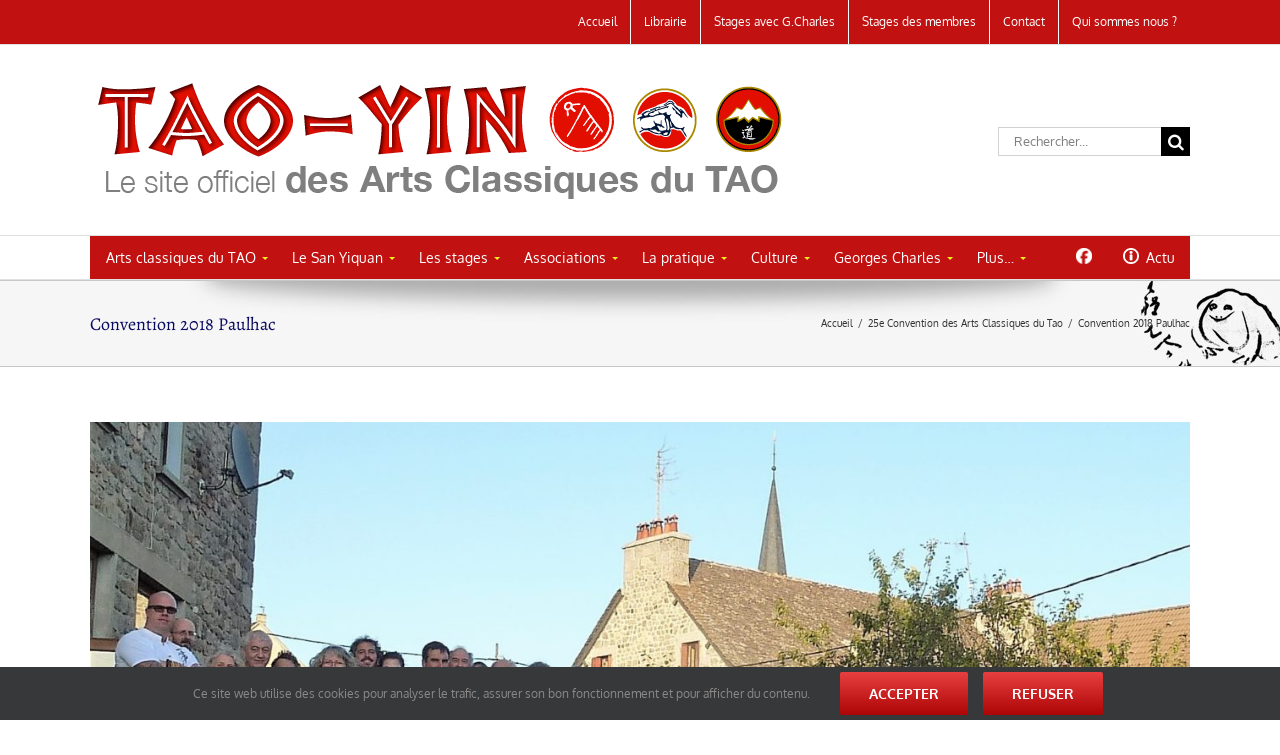

--- FILE ---
content_type: text/html; charset=UTF-8
request_url: https://tao-yin.fr/25e-convention-des-arts-classiques-du-tao/convention-2018-paulhac/
body_size: 28527
content:
<!DOCTYPE html>
<html class="avada-html-layout-wide avada-html-header-position-top" lang="fr-FR" prefix="og: http://ogp.me/ns# fb: http://ogp.me/ns/fb#">
<head>
	<meta http-equiv="X-UA-Compatible" content="IE=edge" />
	<meta http-equiv="Content-Type" content="text/html; charset=utf-8"/>
	<meta name="viewport" content="width=device-width, initial-scale=1" />
	<meta name='robots' content='index, follow, max-image-preview:large, max-snippet:-1, max-video-preview:-1' />
	<style>img:is([sizes="auto" i], [sizes^="auto," i]) { contain-intrinsic-size: 3000px 1500px }</style>
	
	<!-- This site is optimized with the Yoast SEO plugin v19.5.1 - https://yoast.com/wordpress/plugins/seo/ -->
	<title>Convention 2018 Paulhac - TAO-YIN</title>
	<link rel="canonical" href="https://tao-yin.fr/wp-content/uploads/2018/07/Convention-2018-Paulhac-e1540136106895.jpg" />
	<meta property="og:locale" content="fr_FR" />
	<meta property="og:type" content="article" />
	<meta property="og:title" content="Convention 2018 Paulhac - TAO-YIN" />
	<meta property="og:url" content="https://tao-yin.fr/wp-content/uploads/2018/07/Convention-2018-Paulhac-e1540136106895.jpg" />
	<meta property="og:site_name" content="TAO-YIN" />
	<meta property="og:image" content="https://tao-yin.fr/wp-content/uploads/2018/07/Convention-2018-Paulhac-e1540136106895.jpg" />
	<meta property="og:image:width" content="1300" />
	<meta property="og:image:height" content="615" />
	<meta property="og:image:type" content="image/jpeg" />
	<script type="application/ld+json" class="yoast-schema-graph">{"@context":"https://schema.org","@graph":[{"@type":"WebPage","@id":"https://tao-yin.fr/wp-content/uploads/2018/07/Convention-2018-Paulhac-e1540136106895.jpg","url":"https://tao-yin.fr/wp-content/uploads/2018/07/Convention-2018-Paulhac-e1540136106895.jpg","name":"Convention 2018 Paulhac - TAO-YIN","isPartOf":{"@id":"https://tao-yin.fr/#website"},"primaryImageOfPage":{"@id":"https://tao-yin.fr/wp-content/uploads/2018/07/Convention-2018-Paulhac-e1540136106895.jpg#primaryimage"},"image":{"@id":"https://tao-yin.fr/wp-content/uploads/2018/07/Convention-2018-Paulhac-e1540136106895.jpg#primaryimage"},"thumbnailUrl":"https://tao-yin.fr/wp-content/uploads/2018/07/Convention-2018-Paulhac-e1540136106895.jpg","datePublished":"2018-10-21T15:34:36+00:00","dateModified":"2018-10-21T15:34:36+00:00","breadcrumb":{"@id":"https://tao-yin.fr/wp-content/uploads/2018/07/Convention-2018-Paulhac-e1540136106895.jpg#breadcrumb"},"inLanguage":"fr-FR","potentialAction":[{"@type":"ReadAction","target":["https://tao-yin.fr/wp-content/uploads/2018/07/Convention-2018-Paulhac-e1540136106895.jpg"]}]},{"@type":"ImageObject","inLanguage":"fr-FR","@id":"https://tao-yin.fr/wp-content/uploads/2018/07/Convention-2018-Paulhac-e1540136106895.jpg#primaryimage","url":"https://tao-yin.fr/wp-content/uploads/2018/07/Convention-2018-Paulhac-e1540136106895.jpg","contentUrl":"https://tao-yin.fr/wp-content/uploads/2018/07/Convention-2018-Paulhac-e1540136106895.jpg","width":1300,"height":615},{"@type":"BreadcrumbList","@id":"https://tao-yin.fr/wp-content/uploads/2018/07/Convention-2018-Paulhac-e1540136106895.jpg#breadcrumb","itemListElement":[{"@type":"ListItem","position":1,"name":"Accueil","item":"https://tao-yin.fr/"},{"@type":"ListItem","position":2,"name":"25e Convention des Arts Classiques du Tao","item":"https://tao-yin.fr/25e-convention-des-arts-classiques-du-tao/"},{"@type":"ListItem","position":3,"name":"Convention 2018 Paulhac"}]},{"@type":"WebSite","@id":"https://tao-yin.fr/#website","url":"https://tao-yin.fr/","name":"TAO-YIN","description":"Le site officiel des Arts Classiques du TAO","potentialAction":[{"@type":"SearchAction","target":{"@type":"EntryPoint","urlTemplate":"https://tao-yin.fr/?s={search_term_string}"},"query-input":"required name=search_term_string"}],"inLanguage":"fr-FR"}]}</script>
	<!-- / Yoast SEO plugin. -->


<link rel="alternate" type="application/rss+xml" title="TAO-YIN &raquo; Flux" href="https://tao-yin.fr/feed/" />
<link rel="alternate" type="application/rss+xml" title="TAO-YIN &raquo; Flux des commentaires" href="https://tao-yin.fr/comments/feed/" />
<link rel="alternate" type="text/calendar" title="TAO-YIN &raquo; Flux iCal" href="https://tao-yin.fr/stages/?ical=1" />
					<link rel="shortcut icon" href="https://tao-yin.fr/wp-content/uploads/2015/03/favico.png" type="image/x-icon" />
		
		
		
				
		<meta property="og:title" content="Convention 2018 Paulhac"/>
		<meta property="og:type" content="article"/>
		<meta property="og:url" content="https://tao-yin.fr/25e-convention-des-arts-classiques-du-tao/convention-2018-paulhac/"/>
		<meta property="og:site_name" content="TAO-YIN"/>
		<meta property="og:description" content=""/>

									<meta property="og:image" content="https://tao-yin.fr/wp-content/uploads/2013/08/entete1.png"/>
									<!-- This site uses the Google Analytics by MonsterInsights plugin v8.10.0 - Using Analytics tracking - https://www.monsterinsights.com/ -->
							<script
				src="//www.googletagmanager.com/gtag/js?id=G-093JESFLPM"  data-cfasync="false" data-wpfc-render="false" type="text/javascript" async></script>
			<script data-cfasync="false" data-wpfc-render="false" type="text/javascript">
				var mi_version = '8.10.0';
				var mi_track_user = true;
				var mi_no_track_reason = '';
				
								var disableStrs = [
										'ga-disable-G-093JESFLPM',
														];

				/* Function to detect opted out users */
				function __gtagTrackerIsOptedOut() {
					for (var index = 0; index < disableStrs.length; index++) {
						if (document.cookie.indexOf(disableStrs[index] + '=true') > -1) {
							return true;
						}
					}

					return false;
				}

				/* Disable tracking if the opt-out cookie exists. */
				if (__gtagTrackerIsOptedOut()) {
					for (var index = 0; index < disableStrs.length; index++) {
						window[disableStrs[index]] = true;
					}
				}

				/* Opt-out function */
				function __gtagTrackerOptout() {
					for (var index = 0; index < disableStrs.length; index++) {
						document.cookie = disableStrs[index] + '=true; expires=Thu, 31 Dec 2099 23:59:59 UTC; path=/';
						window[disableStrs[index]] = true;
					}
				}

				if ('undefined' === typeof gaOptout) {
					function gaOptout() {
						__gtagTrackerOptout();
					}
				}
								window.dataLayer = window.dataLayer || [];

				window.MonsterInsightsDualTracker = {
					helpers: {},
					trackers: {},
				};
				if (mi_track_user) {
					function __gtagDataLayer() {
						dataLayer.push(arguments);
					}

					function __gtagTracker(type, name, parameters) {
						if (!parameters) {
							parameters = {};
						}

						if (parameters.send_to) {
							__gtagDataLayer.apply(null, arguments);
							return;
						}

						if (type === 'event') {
														parameters.send_to = monsterinsights_frontend.v4_id;
							var hookName = name;
							if (typeof parameters['event_category'] !== 'undefined') {
								hookName = parameters['event_category'] + ':' + name;
							}

							if (typeof MonsterInsightsDualTracker.trackers[hookName] !== 'undefined') {
								MonsterInsightsDualTracker.trackers[hookName](parameters);
							} else {
								__gtagDataLayer('event', name, parameters);
							}
							
													} else {
							__gtagDataLayer.apply(null, arguments);
						}
					}

					__gtagTracker('js', new Date());
					__gtagTracker('set', {
						'developer_id.dZGIzZG': true,
											});
										__gtagTracker('config', 'G-093JESFLPM', {"forceSSL":"true","link_attribution":"true"} );
															window.gtag = __gtagTracker;										(function () {
						/* https://developers.google.com/analytics/devguides/collection/analyticsjs/ */
						/* ga and __gaTracker compatibility shim. */
						var noopfn = function () {
							return null;
						};
						var newtracker = function () {
							return new Tracker();
						};
						var Tracker = function () {
							return null;
						};
						var p = Tracker.prototype;
						p.get = noopfn;
						p.set = noopfn;
						p.send = function () {
							var args = Array.prototype.slice.call(arguments);
							args.unshift('send');
							__gaTracker.apply(null, args);
						};
						var __gaTracker = function () {
							var len = arguments.length;
							if (len === 0) {
								return;
							}
							var f = arguments[len - 1];
							if (typeof f !== 'object' || f === null || typeof f.hitCallback !== 'function') {
								if ('send' === arguments[0]) {
									var hitConverted, hitObject = false, action;
									if ('event' === arguments[1]) {
										if ('undefined' !== typeof arguments[3]) {
											hitObject = {
												'eventAction': arguments[3],
												'eventCategory': arguments[2],
												'eventLabel': arguments[4],
												'value': arguments[5] ? arguments[5] : 1,
											}
										}
									}
									if ('pageview' === arguments[1]) {
										if ('undefined' !== typeof arguments[2]) {
											hitObject = {
												'eventAction': 'page_view',
												'page_path': arguments[2],
											}
										}
									}
									if (typeof arguments[2] === 'object') {
										hitObject = arguments[2];
									}
									if (typeof arguments[5] === 'object') {
										Object.assign(hitObject, arguments[5]);
									}
									if ('undefined' !== typeof arguments[1].hitType) {
										hitObject = arguments[1];
										if ('pageview' === hitObject.hitType) {
											hitObject.eventAction = 'page_view';
										}
									}
									if (hitObject) {
										action = 'timing' === arguments[1].hitType ? 'timing_complete' : hitObject.eventAction;
										hitConverted = mapArgs(hitObject);
										__gtagTracker('event', action, hitConverted);
									}
								}
								return;
							}

							function mapArgs(args) {
								var arg, hit = {};
								var gaMap = {
									'eventCategory': 'event_category',
									'eventAction': 'event_action',
									'eventLabel': 'event_label',
									'eventValue': 'event_value',
									'nonInteraction': 'non_interaction',
									'timingCategory': 'event_category',
									'timingVar': 'name',
									'timingValue': 'value',
									'timingLabel': 'event_label',
									'page': 'page_path',
									'location': 'page_location',
									'title': 'page_title',
								};
								for (arg in args) {
																		if (!(!args.hasOwnProperty(arg) || !gaMap.hasOwnProperty(arg))) {
										hit[gaMap[arg]] = args[arg];
									} else {
										hit[arg] = args[arg];
									}
								}
								return hit;
							}

							try {
								f.hitCallback();
							} catch (ex) {
							}
						};
						__gaTracker.create = newtracker;
						__gaTracker.getByName = newtracker;
						__gaTracker.getAll = function () {
							return [];
						};
						__gaTracker.remove = noopfn;
						__gaTracker.loaded = true;
						window['__gaTracker'] = __gaTracker;
					})();
									} else {
										console.log("");
					(function () {
						function __gtagTracker() {
							return null;
						}

						window['__gtagTracker'] = __gtagTracker;
						window['gtag'] = __gtagTracker;
					})();
									}
			</script>
				<!-- / Google Analytics by MonsterInsights -->
		<style id='classic-theme-styles-inline-css' type='text/css'>
/*! This file is auto-generated */
.wp-block-button__link{color:#fff;background-color:#32373c;border-radius:9999px;box-shadow:none;text-decoration:none;padding:calc(.667em + 2px) calc(1.333em + 2px);font-size:1.125em}.wp-block-file__button{background:#32373c;color:#fff;text-decoration:none}
</style>
<style id='global-styles-inline-css' type='text/css'>
:root{--wp--preset--aspect-ratio--square: 1;--wp--preset--aspect-ratio--4-3: 4/3;--wp--preset--aspect-ratio--3-4: 3/4;--wp--preset--aspect-ratio--3-2: 3/2;--wp--preset--aspect-ratio--2-3: 2/3;--wp--preset--aspect-ratio--16-9: 16/9;--wp--preset--aspect-ratio--9-16: 9/16;--wp--preset--color--black: #000000;--wp--preset--color--cyan-bluish-gray: #abb8c3;--wp--preset--color--white: #ffffff;--wp--preset--color--pale-pink: #f78da7;--wp--preset--color--vivid-red: #cf2e2e;--wp--preset--color--luminous-vivid-orange: #ff6900;--wp--preset--color--luminous-vivid-amber: #fcb900;--wp--preset--color--light-green-cyan: #7bdcb5;--wp--preset--color--vivid-green-cyan: #00d084;--wp--preset--color--pale-cyan-blue: #8ed1fc;--wp--preset--color--vivid-cyan-blue: #0693e3;--wp--preset--color--vivid-purple: #9b51e0;--wp--preset--gradient--vivid-cyan-blue-to-vivid-purple: linear-gradient(135deg,rgba(6,147,227,1) 0%,rgb(155,81,224) 100%);--wp--preset--gradient--light-green-cyan-to-vivid-green-cyan: linear-gradient(135deg,rgb(122,220,180) 0%,rgb(0,208,130) 100%);--wp--preset--gradient--luminous-vivid-amber-to-luminous-vivid-orange: linear-gradient(135deg,rgba(252,185,0,1) 0%,rgba(255,105,0,1) 100%);--wp--preset--gradient--luminous-vivid-orange-to-vivid-red: linear-gradient(135deg,rgba(255,105,0,1) 0%,rgb(207,46,46) 100%);--wp--preset--gradient--very-light-gray-to-cyan-bluish-gray: linear-gradient(135deg,rgb(238,238,238) 0%,rgb(169,184,195) 100%);--wp--preset--gradient--cool-to-warm-spectrum: linear-gradient(135deg,rgb(74,234,220) 0%,rgb(151,120,209) 20%,rgb(207,42,186) 40%,rgb(238,44,130) 60%,rgb(251,105,98) 80%,rgb(254,248,76) 100%);--wp--preset--gradient--blush-light-purple: linear-gradient(135deg,rgb(255,206,236) 0%,rgb(152,150,240) 100%);--wp--preset--gradient--blush-bordeaux: linear-gradient(135deg,rgb(254,205,165) 0%,rgb(254,45,45) 50%,rgb(107,0,62) 100%);--wp--preset--gradient--luminous-dusk: linear-gradient(135deg,rgb(255,203,112) 0%,rgb(199,81,192) 50%,rgb(65,88,208) 100%);--wp--preset--gradient--pale-ocean: linear-gradient(135deg,rgb(255,245,203) 0%,rgb(182,227,212) 50%,rgb(51,167,181) 100%);--wp--preset--gradient--electric-grass: linear-gradient(135deg,rgb(202,248,128) 0%,rgb(113,206,126) 100%);--wp--preset--gradient--midnight: linear-gradient(135deg,rgb(2,3,129) 0%,rgb(40,116,252) 100%);--wp--preset--font-size--small: 12.75px;--wp--preset--font-size--medium: 20px;--wp--preset--font-size--large: 25.5px;--wp--preset--font-size--x-large: 42px;--wp--preset--font-size--normal: 17px;--wp--preset--font-size--xlarge: 34px;--wp--preset--font-size--huge: 51px;--wp--preset--spacing--20: 0.44rem;--wp--preset--spacing--30: 0.67rem;--wp--preset--spacing--40: 1rem;--wp--preset--spacing--50: 1.5rem;--wp--preset--spacing--60: 2.25rem;--wp--preset--spacing--70: 3.38rem;--wp--preset--spacing--80: 5.06rem;--wp--preset--shadow--natural: 6px 6px 9px rgba(0, 0, 0, 0.2);--wp--preset--shadow--deep: 12px 12px 50px rgba(0, 0, 0, 0.4);--wp--preset--shadow--sharp: 6px 6px 0px rgba(0, 0, 0, 0.2);--wp--preset--shadow--outlined: 6px 6px 0px -3px rgba(255, 255, 255, 1), 6px 6px rgba(0, 0, 0, 1);--wp--preset--shadow--crisp: 6px 6px 0px rgba(0, 0, 0, 1);}:where(.is-layout-flex){gap: 0.5em;}:where(.is-layout-grid){gap: 0.5em;}body .is-layout-flex{display: flex;}.is-layout-flex{flex-wrap: wrap;align-items: center;}.is-layout-flex > :is(*, div){margin: 0;}body .is-layout-grid{display: grid;}.is-layout-grid > :is(*, div){margin: 0;}:where(.wp-block-columns.is-layout-flex){gap: 2em;}:where(.wp-block-columns.is-layout-grid){gap: 2em;}:where(.wp-block-post-template.is-layout-flex){gap: 1.25em;}:where(.wp-block-post-template.is-layout-grid){gap: 1.25em;}.has-black-color{color: var(--wp--preset--color--black) !important;}.has-cyan-bluish-gray-color{color: var(--wp--preset--color--cyan-bluish-gray) !important;}.has-white-color{color: var(--wp--preset--color--white) !important;}.has-pale-pink-color{color: var(--wp--preset--color--pale-pink) !important;}.has-vivid-red-color{color: var(--wp--preset--color--vivid-red) !important;}.has-luminous-vivid-orange-color{color: var(--wp--preset--color--luminous-vivid-orange) !important;}.has-luminous-vivid-amber-color{color: var(--wp--preset--color--luminous-vivid-amber) !important;}.has-light-green-cyan-color{color: var(--wp--preset--color--light-green-cyan) !important;}.has-vivid-green-cyan-color{color: var(--wp--preset--color--vivid-green-cyan) !important;}.has-pale-cyan-blue-color{color: var(--wp--preset--color--pale-cyan-blue) !important;}.has-vivid-cyan-blue-color{color: var(--wp--preset--color--vivid-cyan-blue) !important;}.has-vivid-purple-color{color: var(--wp--preset--color--vivid-purple) !important;}.has-black-background-color{background-color: var(--wp--preset--color--black) !important;}.has-cyan-bluish-gray-background-color{background-color: var(--wp--preset--color--cyan-bluish-gray) !important;}.has-white-background-color{background-color: var(--wp--preset--color--white) !important;}.has-pale-pink-background-color{background-color: var(--wp--preset--color--pale-pink) !important;}.has-vivid-red-background-color{background-color: var(--wp--preset--color--vivid-red) !important;}.has-luminous-vivid-orange-background-color{background-color: var(--wp--preset--color--luminous-vivid-orange) !important;}.has-luminous-vivid-amber-background-color{background-color: var(--wp--preset--color--luminous-vivid-amber) !important;}.has-light-green-cyan-background-color{background-color: var(--wp--preset--color--light-green-cyan) !important;}.has-vivid-green-cyan-background-color{background-color: var(--wp--preset--color--vivid-green-cyan) !important;}.has-pale-cyan-blue-background-color{background-color: var(--wp--preset--color--pale-cyan-blue) !important;}.has-vivid-cyan-blue-background-color{background-color: var(--wp--preset--color--vivid-cyan-blue) !important;}.has-vivid-purple-background-color{background-color: var(--wp--preset--color--vivid-purple) !important;}.has-black-border-color{border-color: var(--wp--preset--color--black) !important;}.has-cyan-bluish-gray-border-color{border-color: var(--wp--preset--color--cyan-bluish-gray) !important;}.has-white-border-color{border-color: var(--wp--preset--color--white) !important;}.has-pale-pink-border-color{border-color: var(--wp--preset--color--pale-pink) !important;}.has-vivid-red-border-color{border-color: var(--wp--preset--color--vivid-red) !important;}.has-luminous-vivid-orange-border-color{border-color: var(--wp--preset--color--luminous-vivid-orange) !important;}.has-luminous-vivid-amber-border-color{border-color: var(--wp--preset--color--luminous-vivid-amber) !important;}.has-light-green-cyan-border-color{border-color: var(--wp--preset--color--light-green-cyan) !important;}.has-vivid-green-cyan-border-color{border-color: var(--wp--preset--color--vivid-green-cyan) !important;}.has-pale-cyan-blue-border-color{border-color: var(--wp--preset--color--pale-cyan-blue) !important;}.has-vivid-cyan-blue-border-color{border-color: var(--wp--preset--color--vivid-cyan-blue) !important;}.has-vivid-purple-border-color{border-color: var(--wp--preset--color--vivid-purple) !important;}.has-vivid-cyan-blue-to-vivid-purple-gradient-background{background: var(--wp--preset--gradient--vivid-cyan-blue-to-vivid-purple) !important;}.has-light-green-cyan-to-vivid-green-cyan-gradient-background{background: var(--wp--preset--gradient--light-green-cyan-to-vivid-green-cyan) !important;}.has-luminous-vivid-amber-to-luminous-vivid-orange-gradient-background{background: var(--wp--preset--gradient--luminous-vivid-amber-to-luminous-vivid-orange) !important;}.has-luminous-vivid-orange-to-vivid-red-gradient-background{background: var(--wp--preset--gradient--luminous-vivid-orange-to-vivid-red) !important;}.has-very-light-gray-to-cyan-bluish-gray-gradient-background{background: var(--wp--preset--gradient--very-light-gray-to-cyan-bluish-gray) !important;}.has-cool-to-warm-spectrum-gradient-background{background: var(--wp--preset--gradient--cool-to-warm-spectrum) !important;}.has-blush-light-purple-gradient-background{background: var(--wp--preset--gradient--blush-light-purple) !important;}.has-blush-bordeaux-gradient-background{background: var(--wp--preset--gradient--blush-bordeaux) !important;}.has-luminous-dusk-gradient-background{background: var(--wp--preset--gradient--luminous-dusk) !important;}.has-pale-ocean-gradient-background{background: var(--wp--preset--gradient--pale-ocean) !important;}.has-electric-grass-gradient-background{background: var(--wp--preset--gradient--electric-grass) !important;}.has-midnight-gradient-background{background: var(--wp--preset--gradient--midnight) !important;}.has-small-font-size{font-size: var(--wp--preset--font-size--small) !important;}.has-medium-font-size{font-size: var(--wp--preset--font-size--medium) !important;}.has-large-font-size{font-size: var(--wp--preset--font-size--large) !important;}.has-x-large-font-size{font-size: var(--wp--preset--font-size--x-large) !important;}
:where(.wp-block-post-template.is-layout-flex){gap: 1.25em;}:where(.wp-block-post-template.is-layout-grid){gap: 1.25em;}
:where(.wp-block-columns.is-layout-flex){gap: 2em;}:where(.wp-block-columns.is-layout-grid){gap: 2em;}
:root :where(.wp-block-pullquote){font-size: 1.5em;line-height: 1.6;}
</style>
<link rel='stylesheet' id='rs-plugin-settings-css' href='https://tao-yin.fr/wp-content/plugins/revslider/public/assets/css/rs6.css?ver=6.1.0' type='text/css' media='all' />
<style id='rs-plugin-settings-inline-css' type='text/css'>
.avada_huge_white_text{position:absolute; color:#ffffff; font-size:130px; line-height:45px; font-family:museoslab500regular;   text-shadow:0px 2px 5px rgba(0,0,0,1)}.avada_huge_black_text{position:absolute; color:#000000; font-size:130px; line-height:45px; font-family:museoslab500regular}.avada_big_black_text{position:absolute; color:#333333; font-size:42px; line-height:45px; font-family:museoslab500regular}.avada_big_white_text{position:absolute; color:#fff; font-size:42px; line-height:45px; font-family:museoslab500regular}.avada_big_black_text_center{position:absolute; color:#333333; font-size:38px; line-height:45px; font-family:museoslab500regular;   text-align:center}.avada_med_green_text{position:absolute; color:#A0CE4E; font-size:24px; line-height:24px; font-family:PTSansRegular,Arial,Helvetica,sans-serif}.avada_small_gray_text{position:absolute; color:#747474; font-size:13px; line-height:20px; font-family:PTSansRegular,Arial,Helvetica,sans-serif}.avada_small_white_text{position:absolute; color:#fff; font-size:13px; line-height:20px; font-family:PTSansRegular,Arial,Helvetica,sans-serif;  text-shadow:0px 2px 5px rgba(0,0,0,0.5); font-weight:700}.avada_block_black{position:absolute; color:#A0CE4E; text-shadow:none; font-size:22px; line-height:34px; padding:0px 10px; padding-top:1px;margin:0px; border-width:0px; border-style:none; background-color:#000;font-family:PTSansRegular,Arial,Helvetica,sans-serif}.avada_block_green{position:absolute; color:#000; text-shadow:none; font-size:22px; line-height:34px; padding:0px 10px; padding-top:1px;margin:0px; border-width:0px; border-style:none; background-color:#A0CE4E;font-family:PTSansRegular,Arial,Helvetica,sans-serif}.avada_block_white{position:absolute; color:#fff; text-shadow:none; font-size:22px; line-height:34px; padding:0px 10px; padding-top:1px;margin:0px; border-width:0px; border-style:none; background-color:#000;font-family:PTSansRegular,Arial,Helvetica,sans-serif}.avada_block_white_trans{position:absolute; color:#fff; text-shadow:none; font-size:22px; line-height:34px; padding:0px 10px; padding-top:1px;margin:0px; border-width:0px; border-style:none; background-color:rgba(0,0,0,0.6);  font-family:PTSansRegular,Arial,Helvetica,sans-serif}
</style>
<link rel='stylesheet' id='ubermenu-basic-css' href='https://tao-yin.fr/wp-content/plugins/ubermenu/standard/styles/basic.css?ver=2.4.0.2' type='text/css' media='all' />
<link rel='stylesheet' id='fusion-dynamic-css-css' href='https://tao-yin.fr/wp-content/uploads/fusion-styles/45784fa7c8ef38e3f85b0ce332f01a27.min.css?ver=3.8.1' type='text/css' media='all' />
<script type="text/javascript" src="https://tao-yin.fr/wp-includes/js/jquery/jquery.min.js?ver=3.7.1" id="jquery-core-js"></script>
<script type="text/javascript" src="https://tao-yin.fr/wp-includes/js/jquery/jquery-migrate.min.js?ver=3.4.1" id="jquery-migrate-js"></script>
<script type="text/javascript" src="https://tao-yin.fr/wp-content/plugins/google-analytics-for-wordpress/assets/js/frontend-gtag.min.js?ver=8.10.0" id="monsterinsights-frontend-script-js"></script>
<script data-cfasync="false" data-wpfc-render="false" type="text/javascript" id='monsterinsights-frontend-script-js-extra'>/* <![CDATA[ */
var monsterinsights_frontend = {"js_events_tracking":"true","download_extensions":"doc,pdf,ppt,zip,xls,docx,pptx,xlsx","inbound_paths":"[{\"path\":\"\\\/go\\\/\",\"label\":\"affiliate\"},{\"path\":\"\\\/recommend\\\/\",\"label\":\"affiliate\"}]","home_url":"https:\/\/tao-yin.fr","hash_tracking":"false","ua":"","v4_id":"G-093JESFLPM"};/* ]]> */
</script>
<script type="text/javascript" src="https://tao-yin.fr/wp-content/plugins/revslider/public/assets/js/revolution.tools.min.js?ver=6.0" id="tp-tools-js"></script>
<script type="text/javascript" src="https://tao-yin.fr/wp-content/plugins/revslider/public/assets/js/rs6.min.js?ver=6.1.0" id="revmin-js"></script>
<link rel="https://api.w.org/" href="https://tao-yin.fr/wp-json/" /><link rel="alternate" title="JSON" type="application/json" href="https://tao-yin.fr/wp-json/wp/v2/media/16204" /><link rel="EditURI" type="application/rsd+xml" title="RSD" href="https://tao-yin.fr/xmlrpc.php?rsd" />
<meta name="generator" content="WordPress 6.8.3" />
<link rel='shortlink' href='https://tao-yin.fr/?p=16204' />
<link rel="alternate" title="oEmbed (JSON)" type="application/json+oembed" href="https://tao-yin.fr/wp-json/oembed/1.0/embed?url=https%3A%2F%2Ftao-yin.fr%2F25e-convention-des-arts-classiques-du-tao%2Fconvention-2018-paulhac%2F" />
<link rel="alternate" title="oEmbed (XML)" type="text/xml+oembed" href="https://tao-yin.fr/wp-json/oembed/1.0/embed?url=https%3A%2F%2Ftao-yin.fr%2F25e-convention-des-arts-classiques-du-tao%2Fconvention-2018-paulhac%2F&#038;format=xml" />
<div id="fb-root"></div>
<script async defer crossorigin="anonymous" src="https://connect.facebook.net/fr_FR/sdk.js#xfbml=1&version=v7.0"></script><meta name="tec-api-version" content="v1"><meta name="tec-api-origin" content="https://tao-yin.fr"><link rel="alternate" href="https://tao-yin.fr/wp-json/tribe/events/v1/" /><style type="text/css" id="css-fb-visibility">@media screen and (max-width: 640px){.fusion-no-small-visibility{display:none !important;}body .sm-text-align-center{text-align:center !important;}body .sm-text-align-left{text-align:left !important;}body .sm-text-align-right{text-align:right !important;}body .sm-flex-align-center{justify-content:center !important;}body .sm-flex-align-flex-start{justify-content:flex-start !important;}body .sm-flex-align-flex-end{justify-content:flex-end !important;}body .sm-mx-auto{margin-left:auto !important;margin-right:auto !important;}body .sm-ml-auto{margin-left:auto !important;}body .sm-mr-auto{margin-right:auto !important;}body .fusion-absolute-position-small{position:absolute;top:auto;width:100%;}.awb-sticky.awb-sticky-small{ position: sticky; top: var(--awb-sticky-offset,0); }}@media screen and (min-width: 641px) and (max-width: 1024px){.fusion-no-medium-visibility{display:none !important;}body .md-text-align-center{text-align:center !important;}body .md-text-align-left{text-align:left !important;}body .md-text-align-right{text-align:right !important;}body .md-flex-align-center{justify-content:center !important;}body .md-flex-align-flex-start{justify-content:flex-start !important;}body .md-flex-align-flex-end{justify-content:flex-end !important;}body .md-mx-auto{margin-left:auto !important;margin-right:auto !important;}body .md-ml-auto{margin-left:auto !important;}body .md-mr-auto{margin-right:auto !important;}body .fusion-absolute-position-medium{position:absolute;top:auto;width:100%;}.awb-sticky.awb-sticky-medium{ position: sticky; top: var(--awb-sticky-offset,0); }}@media screen and (min-width: 1025px){.fusion-no-large-visibility{display:none !important;}body .lg-text-align-center{text-align:center !important;}body .lg-text-align-left{text-align:left !important;}body .lg-text-align-right{text-align:right !important;}body .lg-flex-align-center{justify-content:center !important;}body .lg-flex-align-flex-start{justify-content:flex-start !important;}body .lg-flex-align-flex-end{justify-content:flex-end !important;}body .lg-mx-auto{margin-left:auto !important;margin-right:auto !important;}body .lg-ml-auto{margin-left:auto !important;}body .lg-mr-auto{margin-right:auto !important;}body .fusion-absolute-position-large{position:absolute;top:auto;width:100%;}.awb-sticky.awb-sticky-large{ position: sticky; top: var(--awb-sticky-offset,0); }}</style><div id="fb-root"></div>
<script async defer crossorigin="anonymous" src="https://connect.facebook.net/fr_FR/sdk.js#xfbml=1&version=v21.0"></script><meta name="generator" content="Powered by Slider Revolution 6.1.0 - responsive, Mobile-Friendly Slider Plugin for WordPress with comfortable drag and drop interface." />
<script type="text/javascript">function setREVStartSize(a){try{var b,c=document.getElementById(a.c).parentNode.offsetWidth;if(c=0===c||isNaN(c)?window.innerWidth:c,a.tabw=void 0===a.tabw?0:parseInt(a.tabw),a.thumbw=void 0===a.thumbw?0:parseInt(a.thumbw),a.tabh=void 0===a.tabh?0:parseInt(a.tabh),a.thumbh=void 0===a.thumbh?0:parseInt(a.thumbh),a.tabhide=void 0===a.tabhide?0:parseInt(a.tabhide),a.thumbhide=void 0===a.thumbhide?0:parseInt(a.thumbhide),a.mh=void 0===a.mh||""==a.mh?0:a.mh,"fullscreen"===a.layout||"fullscreen"===a.l)b=Math.max(a.mh,window.innerHeight);else{for(var d in a.gw=Array.isArray(a.gw)?a.gw:[a.gw],a.rl)(void 0===a.gw[d]||0===a.gw[d])&&(a.gw[d]=a.gw[d-1]);for(var d in a.gh=void 0===a.el||""===a.el||Array.isArray(a.el)&&0==a.el.length?a.gh:a.el,a.gh=Array.isArray(a.gh)?a.gh:[a.gh],a.rl)(void 0===a.gh[d]||0===a.gh[d])&&(a.gh[d]=a.gh[d-1]);var e,f=Array(a.rl.length),g=0;for(var d in a.tabw=a.tabhide>=c?0:a.tabw,a.thumbw=a.thumbhide>=c?0:a.thumbw,a.tabh=a.tabhide>=c?0:a.tabh,a.thumbh=a.thumbhide>=c?0:a.thumbh,a.rl)f[d]=a.rl[d]<window.innerWidth?0:a.rl[d];for(var d in e=f[0],f)e>f[d]&&0<f[d]&&(e=f[d],g=d);var h=c>a.gw[g]+a.tabw+a.thumbw?1:(c-(a.tabw+a.thumbw))/a.gw[g];b=a.gh[g]*h+(a.tabh+a.thumbh)}void 0===window.rs_init_css&&(window.rs_init_css=document.head.appendChild(document.createElement("style"))),document.getElementById(a.c).height=b,window.rs_init_css.innerHTML+="#"+a.c+"_wrapper { height: "+b+"px }"}catch(a){console.log("Failure at Presize of Slider:"+a)}};</script>

<!-- UberMenu CSS - Controlled through UberMenu Options Panel 
================================================================ -->
<style type="text/css" id="ubermenu-style-generator-css">
/* Style Generator Styles */
#megaMenu {
  border:none;
  border-bottom:;
  background-color:#c11111;
  background:-webkit-gradient(linear,left top,left bottom,from(#c11111),to(#c11111));
  background:-webkit-linear-gradient(top,#c11111,#c11111);
  background:-moz-linear-gradient(top,#c11111,#c11111);
  background:-ms-linear-gradient(top,#c11111,#c11111);
  background:-o-linear-gradient(top,#c11111,#c11111);
  -webkit-border-radius:0px;
  -moz-border-radius:0px;
  border-radius:0px;
  -moz-background-clip:padding;
  -webkit-background-clip:padding-box;
  background-clip:padding-box;
  -webkit-box-shadow:inset 0px 1px 0px 0px rgba(255,255,255,0);
  -moz-box-shadow:inset 0px 1px 0px 0px rgba(255,255,255,0);
  box-shadow:inset 0px 1px 0px 0px rgba(255,255,255,0);
}
#megaMenu ul.megaMenu > li.menu-item > a, #megaMenu ul.megaMenu > li.menu-item > span.um-anchoremulator {
  font-size:14px;
  color:#ffffff;
  padding:12px 15px;
  font-weight:normal;
}
#megaMenu.megaMenuHorizontal ul.megaMenu > li.menu-item:first-child > a {
  border-top-left-radius:0px;
  border-bottom-left-radius:0px;
}
#megaMenu.megaMenuHorizontal ul.megaMenu > li.menu-item > a, #megaMenu.megaMenuHorizontal ul.megaMenu > li.menu-item > span.um-anchoremulator {
  border-left:1px solid transparent;
  -webkit-box-shadow:inset 1px 0px 0px 0px rgba(255,255,255,0);
  -moz-box-shadow:inset 1px 0px 0px 0px rgba(255,255,255,0);
  box-shadow:inset 1px 0px 0px 0px rgba(255,255,255,0);
}
#megaMenu.megaMenuVertical ul.megaMenu > li.menu-item > a, #megaMenu.megaMenuVertical ul.megaMenu > li.menu-item > span.um-anchoremulator {
  border-top:1px solid transparent;
  -webkit-box-shadow:inset 0px 1px 0px 0px rgba(255,255,255,0);
  -moz-box-shadow:inset 0px 1px 0px 0px rgba(255,255,255,0);
  box-shadow:inset 0px 1px 0px 0px rgba(255,255,255,0);
}
#megaMenu ul li.menu-item.ss-nav-menu-reg li.menu-item.megaReg-with-sub > a, #megaMenu ul li.menu-item.ss-nav-menu-reg li.menu-item.megaReg-with-sub > span.um-anchoremulator, #megaMenu ul li.menu-item.mega-with-sub > a, #megaMenu ul li.menu-item.mega-with-sub > span.um-anchoremulator, #megaMenu ul li.menu-item.ss-nav-menu-mega > a, #megaMenu ul li.menu-item.ss-nav-menu-mega > span.um-anchoremulator { padding-right:20px; }
#megaMenu ul.megaMenu > li.menu-item > a span.wpmega-link-title, #megaMenu ul.megaMenu > li.menu-item > span.um-anchoremulator span.wpmega-link-title {
  text-transform:none;
  text-shadow:0 -1px 1px transparent;
}
#megaMenu ul.megaMenu > li.menu-item:hover > a, #megaMenu ul.megaMenu > li.menu-item > a:hover, #megaMenu ul.megaMenu > li.menu-item.megaHover > a, #megaMenu ul.megaMenu > li.menu-item:hover > span.um-anchoremulator, #megaMenu ul.megaMenu > li.menu-item > span.um-anchoremulator:hover, #megaMenu ul.megaMenu > li.menu-item.megaHover > span.um-anchoremulator {
  color:#eded00 !important;
  border-bottom-color:transparent !important;
  background-color:#dd0000;
  background:-webkit-gradient(linear,left top,left bottom,from(#dd0000),to(#dd0000));
  background:-webkit-linear-gradient(top,#dd0000,#dd0000);
  background:-moz-linear-gradient(top,#dd0000,#dd0000);
  background:-ms-linear-gradient(top,#dd0000,#dd0000);
  background:-o-linear-gradient(top,#dd0000,#dd0000);
  -webkit-box-shadow:inset 1px 1px 0px 0px rgba(255,255,255,0);
  -moz-box-shadow:inset 1px 1px 0px 0px rgba(255,255,255,0);
  box-shadow:inset 1px 1px 0px 0px rgba(255,255,255,0);
}
#megaMenu ul.megaMenu > li.menu-item:hover > a span.wpmega-link-title, #megaMenu ul.megaMenu > li.menu-item:hover > span.um-anchoremulator span.wpmega-link-title, #megaMenu ul.megaMenu > li.menu-item > a:hover span.wpmega-link-title, #megaMenu ul.megaMenu > li.menu-item > span.um-anchoremulator:hover span.wpmega-link-title, #megaMenu ul.megaMenu > li.menu-item.megaHover > a span.wpmega-link-title, #megaMenu ul.megaMenu > li.menu-item.megaHover > span.um-anchoremulator span.wpmega-link-title { text-shadow:0 -1px 1px transparent; }
#megaMenu ul.megaMenu > li.menu-item.current-menu-item > a, #megaMenu ul.megaMenu > li.menu-item.current-menu-parent > a, #megaMenu ul.megaMenu > li.menu-item.current-menu-ancestor > a { color:#fff83a; }
#megaMenu ul.megaMenu > li.menu-item.ss-nav-menu-mega > ul.sub-menu-1, #megaMenu ul.megaMenu li.menu-item.ss-nav-menu-reg ul.sub-menu {
  border-color:transparent;
  color:#dbdbdb;
  text-shadow:0px 1px 1px transparent;
  -webkit-box-shadow:1px 1px 1px transparent;
  -moz-box-shadow:1px 1px 1px transparent;
  box-shadow:1px 1px 1px transparent;
  background-color:#001a30;
  background:-webkit-gradient(linear,left top,left bottom,from(#001a30),to(#001a30));
  background:-webkit-linear-gradient(top,#001a30,#001a30);
  background:-moz-linear-gradient(top,#001a30,#001a30);
  background:-ms-linear-gradient(top,#001a30,#001a30);
  background:-o-linear-gradient(top,#001a30,#001a30);
}
#megaMenu ul.megaMenu ul.sub-menu .wpmega-postlist a { color:#dbdbdb; }
#megaMenu.megaMenuHorizontal ul.megaMenu > li.menu-item.ss-nav-menu-mega > ul.sub-menu-1, #megaMenu.megaMenuHorizontal ul.megaMenu li.menu-item.ss-nav-menu-reg > ul.sub-menu { border-top:; }
#megaMenu ul.megaMenu > li.menu-item.ss-nav-menu-mega > ul.sub-menu-1 > li.menu-item { min-width:100px; }
#megaMenu ul.megaMenu li.menu-item.ss-nav-menu-mega ul.sub-menu-1 > li.menu-item > a, #megaMenu ul.megaMenu li.menu-item.ss-nav-menu-mega ul.sub-menu-1 > li.menu-item:hover > a, #megaMenu ul.megaMenu li.menu-item.ss-nav-menu-mega ul ul.sub-menu .ss-nav-menu-header > a, #megaMenu ul.megaMenu li.menu-item.ss-nav-menu-mega ul.sub-menu-1 > li.menu-item > span.um-anchoremulator, #megaMenu ul.megaMenu li.menu-item.ss-nav-menu-mega ul ul.sub-menu .ss-nav-menu-header > span.um-anchoremulator, #megaMenu ul.megaMenu .wpmega-widgetarea h2.widgettitle {
  color:#cccccc;
  font-size:14px;
  font-weight:normal;
  text-shadow:0px 1px 1px transparent;
  padding-bottom:.4em;
  border-bottom:1px dotted #ffffff;
  margin-bottom:.6em;
}
#megaMenu ul li.menu-item.ss-nav-menu-mega ul.sub-menu-1 > li.menu-item:hover > a { color:#ffffff; }
#megaMenu ul.megaMenu li.menu-item.ss-nav-menu-mega ul ul.sub-menu li.menu-item > a, #megaMenu ul.megaMenu li.menu-item.ss-nav-menu-mega ul ul.sub-menu li.menu-item > span.um-anchoremulator, #megaMenu ul.megaMenu ul.sub-menu li.menu-item > a, #megaMenu ul.megaMenu ul.sub-menu li.menu-item > span.um-anchoremulator {
  color:#dd3333;
  font-size:14px;
  text-shadow:0px 1px 1px transparent;
  background-color:transparent;
}
#megaMenu ul.megaMenu li.menu-item.ss-nav-menu-mega ul ul.sub-menu li.menu-item a:hover, #megaMenu ul.megaMenu ul.sub-menu > li.menu-item:hover > a {
  color:#eada00;
  background-color:transparent;
}
#megaMenu ul.megaMenu > li.menu-item > .wpmega-nonlink > form#searchform { padding-top:2px; }
#megaMenu ul.megaMenu li.menu-item.ss-nav-menu-highlight > a, #megaMenu ul.megaMenu li.menu-item.ss-nav-menu-highlight > span.um-anchoremulator { color:#dd3333 !important; }
#megaMenu .ss-nav-menu-with-img > a > .wpmega-link-title, #megaMenu .ss-nav-menu-with-img > a > .wpmega-link-description, #megaMenu .ss-nav-menu-with-img > a > .wpmega-item-description, #megaMenu .ss-nav-menu-with-img > span.um-anchoremulator > .wpmega-link-title, #megaMenu .ss-nav-menu-with-img > span.um-anchoremulator > .wpmega-link-description, #megaMenu .ss-nav-menu-with-img > span.um-anchoremulator > .wpmega-item-description { padding-left:21px; }
.ss-nav-menu-with-img { min-height:16px; }
#megaMenu ul.megaMenu li.menu-item a span.wpmega-item-description, #megaMenu ul.megaMenu li.menu-item span.um-anchoremulator span.wpmega-item-description {
  font-size:9px;
  line-height:1.4em;
  color:#bbbbbb;
  text-transform:none;
}
#megaMenu ul.megaMenu li.menu-item.mega-with-sub > a:after, #megaMenu ul.megaMenu li.menu-item.ss-nav-menu-mega > a:after, #megaMenu ul.megaMenu li.menu-item.mega-with-sub > span.um-anchoremulator:after, #megaMenu ul.megaMenu li.menu-item.ss-nav-menu-mega > span.um-anchoremulator:after { border-top-color:#eeee22; }
#megaMenu ul.megaMenu li.menu-item.ss-nav-menu-reg li.menu-item.megaReg-with-sub > a:after, #megaMenu ul.megaMenu li.menu-item.ss-nav-menu-reg li.menu-item.megaReg-with-sub > span.um-anchoremulator:after { border-left-color:transparent; }
#megaMenu .wpmega-divider {
  border-top:1px solid transparent;
  border-bottom:1px solid rgba(255,255,255,0.05);
}
#megaMenu.megaMenuVertical > ul > li.menu-item > a, #megaMenu.megaMenuVertical > ul > li.menu-item > span.um-anchoremulator {
  background-color:#c11111;
  background:-webkit-gradient(linear,left top,left bottom,from(#c11111),to(#c11111));
  background:-webkit-linear-gradient(top,#c11111,#c11111);
  background:-moz-linear-gradient(top,#c11111,#c11111);
  background:-ms-linear-gradient(top,#c11111,#c11111);
  background:-o-linear-gradient(top,#c11111,#c11111);
}
#megaMenu.megaMenuVertical ul li.menu-item.ss-nav-menu-reg li.menu-item.megaReg-with-sub > a:after, #megaMenu.megaMenuVertical ul li.menu-item.mega-with-sub > a:after, #megaMenu.megaMenuVertical ul li.menu-item.ss-nav-menu-mega > a:after, #megaMenu.megaMenuVertical ul li.menu-item.ss-nav-menu-reg li.menu-item.megaReg-with-sub > span.um-anchoremulator:after, #megaMenu.megaMenuVertical ul li.menu-item.mega-with-sub > span.um-anchoremulator:after, #megaMenu.megaMenuVertical ul li.menu-item.ss-nav-menu-mega > span.um-anchoremulator:after { border-left-color:#eeee22; }
#megaMenu.megaMenuVertical ul.megaMenu > li.menu-item.ss-nav-menu-mega > ul.sub-menu-1, #megaMenu.megaMenuVertical ul.megaMenu li.menu-item.ss-nav-menu-reg > ul.sub-menu { border-left:; }
#megaMenu.megaMenuHorizontal ul.megaMenu { *border-bottom:none; }
#megaMenu.megaMenuVertical ul.megaMenu { *border-right:none; }
#megaMenu > ul.megaMenu > li.menu-item > .wpmega-nonlink > form#searchform.ubersearch-v2 input[type="text"] {
  color:#9b9b9b;
  background:#666666;
}
#megaMenu > ul.megaMenu > li.menu-item > .wpmega-nonlink > form#searchform.ubersearch-v2 input[type="submit"] {
  color:#ffffff;
  background:#666666;
}
#megaMenu > ul.megaMenu > li.menu-item > .wpmega-nonlink > form#searchform.ubersearch-v2 input[type="submit"]:hover {
  color:#ffffff;
  background:#222222;
}



/* Image Text Padding */
#megaMenu .ss-nav-menu-with-img > a > .wpmega-link-title, #megaMenu .ss-nav-menu-with-img > a > .wpmega-link-description, #megaMenu .ss-nav-menu-with-img > a > .wpmega-item-description, #megaMenu .ss-nav-menu-with-img > span.um-anchoremulator > .wpmega-link-title, #megaMenu .ss-nav-menu-with-img > span.um-anchoremulator > .wpmega-link-description, #megaMenu .ss-nav-menu-with-img > span.um-anchoremulator > .wpmega-item-description{
  padding-left: 23px;
}	
</style>
<!-- end UberMenu CSS -->
		
					<script type="text/javascript">
			var doc = document.documentElement;
			doc.setAttribute( 'data-useragent', navigator.userAgent );
		</script>
		
	</head>

<body data-rsssl=1 class="attachment wp-singular attachment-template-default single single-attachment postid-16204 attachmentid-16204 attachment-jpeg wp-theme-Avada tribe-no-js fusion-image-hovers fusion-pagination-sizing fusion-button_type-flat fusion-button_span-no fusion-button_gradient-linear avada-image-rollover-circle-yes avada-image-rollover-yes avada-image-rollover-direction-left fusion-has-button-gradient fusion-body ltr no-tablet-sticky-header no-mobile-sticky-header avada-has-rev-slider-styles fusion-disable-outline fusion-sub-menu-fade mobile-logo-pos-left layout-wide-mode avada-has-boxed-modal-shadow- layout-scroll-offset-full avada-has-zero-margin-offset-top fusion-top-header menu-text-align-left mobile-menu-design-classic fusion-show-pagination-text fusion-header-layout-v4 avada-responsive avada-footer-fx-none avada-menu-highlight-style-bar fusion-search-form-classic fusion-main-menu-search-overlay fusion-avatar-square avada-sticky-shrinkage avada-dropdown-styles avada-blog-layout-large avada-blog-archive-layout-large avada-ec-not-100-width avada-ec-meta-layout-sidebar avada-header-shadow-no avada-menu-icon-position-left avada-has-megamenu-shadow avada-has-mainmenu-dropdown-divider avada-has-mobile-menu-search avada-has-breadcrumb-mobile-hidden avada-has-titlebar-bar_and_content avada-has-pagination-padding avada-flyout-menu-direction-fade avada-ec-views-v1" data-awb-post-id="16204">
		<a class="skip-link screen-reader-text" href="#content">Passer au contenu</a>

	<div id="boxed-wrapper">
		<div class="fusion-sides-frame"></div>
		<div id="wrapper" class="fusion-wrapper">
			<div id="home" style="position:relative;top:-1px;"></div>
			
				
			<header class="fusion-header-wrapper">
				<div class="fusion-header-v4 fusion-logo-alignment fusion-logo-left fusion-sticky-menu- fusion-sticky-logo- fusion-mobile-logo- fusion-sticky-menu-only fusion-header-menu-align-left fusion-mobile-menu-design-classic">
					
<div class="fusion-secondary-header">
	<div class="fusion-row">
							<div class="fusion-alignright">
				<nav class="fusion-secondary-menu" role="navigation" aria-label="Menu secondaire"><ul id="menu-menu2" class="menu"><li  id="menu-item-151"  class="menu-item menu-item-type-custom menu-item-object-custom menu-item-home menu-item-151"  data-item-id="151"><a  href="https://tao-yin.fr/" class="fusion-bar-highlight"><span class="menu-text">Accueil</span></a></li><li  id="menu-item-3275"  class="menu-item menu-item-type-custom menu-item-object-custom menu-item-3275"  data-item-id="3275"><a  href="https://tao-yin.fr/livres-de-georges-charles" class="fusion-bar-highlight"><span class="menu-text">Librairie</span></a></li><li  id="menu-item-3576"  class="menu-item menu-item-type-custom menu-item-object-custom menu-item-3576"  data-item-id="3576"><a  href="https://tao-yin.fr/stages/categorie/georges-charles/" class="fusion-bar-highlight"><span class="menu-text">Stages avec G.Charles</span></a></li><li  id="menu-item-15499"  class="menu-item menu-item-type-custom menu-item-object-custom menu-item-15499"  data-item-id="15499"><a  href="https://tao-yin.fr/stages/categorie/membres-enseignants/" class="fusion-bar-highlight"><span class="menu-text">Stages des membres</span></a></li><li  id="menu-item-156"  class="menu-item menu-item-type-post_type menu-item-object-page menu-item-156"  data-item-id="156"><a  href="https://tao-yin.fr/contact/" class="fusion-bar-highlight"><span class="menu-text">Contact</span></a></li><li  id="menu-item-2153"  class="menu-item menu-item-type-custom menu-item-object-custom menu-item-2153"  data-item-id="2153"><a  href="https://tao-yin.fr/sommes/" class="fusion-bar-highlight"><span class="menu-text">Qui sommes nous ?</span></a></li></ul></nav><nav class="fusion-mobile-nav-holder fusion-mobile-menu-text-align-left" aria-label="Menu secondaire smartphones/tablettes"></nav>			</div>
			</div>
</div>
<div class="fusion-header-sticky-height"></div>
<div class="fusion-sticky-header-wrapper"> <!-- start fusion sticky header wrapper -->
	<div class="fusion-header">
		<div class="fusion-row">
							<div class="fusion-logo" data-margin-top="0px" data-margin-bottom="0px" data-margin-left="0px" data-margin-right="0px">
			<a class="fusion-logo-link"  href="https://tao-yin.fr/" >

						<!-- standard logo -->
			<img src="https://tao-yin.fr/wp-content/uploads/2013/08/entete1.png" srcset="https://tao-yin.fr/wp-content/uploads/2013/08/entete1.png 1x" width="694" height="130" alt="TAO-YIN Logo" data-retina_logo_url="" class="fusion-standard-logo" />

			
					</a>
		
<div class="fusion-header-content-3-wrapper">
			<h3 class="fusion-header-tagline">
					</h3>
		<div class="fusion-secondary-menu-search">
					<form role="search" class="searchform fusion-search-form  fusion-search-form-classic" method="get" action="https://tao-yin.fr/">
			<div class="fusion-search-form-content">

				
				<div class="fusion-search-field search-field">
					<label><span class="screen-reader-text">Rechercher:</span>
													<input type="search" value="" name="s" class="s" placeholder="Rechercher..." required aria-required="true" aria-label="Rechercher..."/>
											</label>
				</div>
				<div class="fusion-search-button search-button">
					<input type="submit" class="fusion-search-submit searchsubmit" aria-label="Recherche" value="&#xf002;" />
									</div>

				
			</div>


			
		</form>
				</div>
	</div>
</div>
										
					</div>
	</div>
	<div class="fusion-secondary-main-menu">
		<div class="fusion-row">
			<nav class="fusion-main-menu" aria-label="Menu principal"><div class="fusion-overlay-search">		<form role="search" class="searchform fusion-search-form  fusion-search-form-classic" method="get" action="https://tao-yin.fr/">
			<div class="fusion-search-form-content">

				
				<div class="fusion-search-field search-field">
					<label><span class="screen-reader-text">Rechercher:</span>
													<input type="search" value="" name="s" class="s" placeholder="Rechercher..." required aria-required="true" aria-label="Rechercher..."/>
											</label>
				</div>
				<div class="fusion-search-button search-button">
					<input type="submit" class="fusion-search-submit searchsubmit" aria-label="Recherche" value="&#xf002;" />
									</div>

				
			</div>


			
		</form>
		<div class="fusion-search-spacer"></div><a href="#" role="button" aria-label="Fermer la recherche" class="fusion-close-search"></a></div><div id="megaMenu" class="megaMenuContainer megaMenu-nojs megaMenuHorizontal megaResponsive megaResponsiveToggle wpmega-withjs megaMenuOnHover megaFullWidth wpmega-noconflict megaMinimizeResiduals megaResetStyles themeloc-main_navigation"><div id="megaMenuToggle" class="megaMenuToggle">Menu&nbsp; <span class="megaMenuToggle-icon"></span></div><ul id="megaUber" class="megaMenu"><li id="menu-item-47" class="menu-item menu-item-type-post_type menu-item-object-page menu-item-has-children mega-with-sub ss-nav-menu-item-0 ss-nav-menu-item-depth-0 ss-nav-menu-mega ss-nav-menu-mega-alignCenter ss-nav-menu-nolink"><span class="um-anchoremulator" ><span class="wpmega-link-title">Arts classiques du TAO</span></span>
<ul class="sub-menu sub-menu-1">
<li id="menu-item-48" class="menu-item menu-item-type-post_type menu-item-object-page menu-item-has-children ss-nav-menu-item-depth-1 ss-nav-menu-nolink ss-nav-menu-with-desc"><span class="um-anchoremulator" ><span class="wpmega-link-title">Arts Classiques du TAO</span><span class="wpmega-item-description">Tout sur l’association</span></span>
	<ul class="sub-menu sub-menu-2">
<li id="menu-item-3482" class="menu-item menu-item-type-post_type menu-item-object-page ss-nav-menu-item-depth-2"><a href="https://tao-yin.fr/sommes/"><span class="wpmega-link-title">Qui sommes nous</span></a></li><li id="menu-item-381" class="menu-item menu-item-type-post_type menu-item-object-page ss-nav-menu-item-depth-2"><a href="https://tao-yin.fr/lassociation-idamct/"><span class="wpmega-link-title">IDAMCT</span></a></li><li id="menu-item-2165" class="menu-item menu-item-type-custom menu-item-object-custom ss-nav-menu-item-depth-2"><a href="https://tao-yin.fr/associations/arts-classiques-du-tao-2/"><span class="wpmega-link-title">Les Arts Classiques du TAO</span></a></li><li id="menu-item-50" class="menu-item menu-item-type-post_type menu-item-object-page ss-nav-menu-item-depth-2"><a href="https://tao-yin.fr/associations/associations-membres/"><span class="wpmega-link-title">Associations membres</span></a></li><li id="menu-item-52" class="menu-item menu-item-type-post_type menu-item-object-page ss-nav-menu-item-depth-2"><a href="https://tao-yin.fr/membres-enseignants/"><span class="wpmega-link-title">Membres enseignants</span></a></li><li id="menu-item-51" class="menu-item menu-item-type-post_type menu-item-object-page ss-nav-menu-item-depth-2"><a href="https://tao-yin.fr/conventions-annuelles/"><span class="wpmega-link-title">Conventions annuelles</span></a></li></ul></li><li id="menu-item-54" class="menu-item menu-item-type-post_type menu-item-object-page menu-item-has-children ss-nav-menu-item-depth-1 ss-nav-menu-nolink ss-nav-menu-with-desc"><span class="um-anchoremulator" ><span class="wpmega-link-title">Cours et Formations</span><span class="wpmega-item-description">Vous cherchez un cours ?</span></span>
	<ul class="sub-menu sub-menu-2">
<li id="menu-item-2611" class="menu-item menu-item-type-post_type menu-item-object-page ss-nav-menu-item-depth-2"><a href="https://tao-yin.fr/chose/"><span class="wpmega-link-title">Avant toute chose…</span></a></li><li id="menu-item-3048" class="menu-item menu-item-type-post_type menu-item-object-page ss-nav-menu-item-depth-2"><a href="https://tao-yin.fr/quelques-reponses/"><span class="wpmega-link-title">Quelques réponses…</span></a></li><li id="menu-item-3055" class="menu-item menu-item-type-post_type menu-item-object-page ss-nav-menu-item-depth-2"><a href="https://tao-yin.fr/en-savoir/"><span class="wpmega-link-title">Pour en savoir plus</span></a></li><li id="menu-item-56" class="menu-item menu-item-type-post_type menu-item-object-page ss-nav-menu-item-depth-2"><a href="https://tao-yin.fr/la-pratique-en-france/"><span class="wpmega-link-title">En France</span></a></li><li id="menu-item-55" class="menu-item menu-item-type-post_type menu-item-object-page ss-nav-menu-item-depth-2"><a href="https://tao-yin.fr/associations/la-pratique-en-europe/"><span class="wpmega-link-title">En Europe</span></a></li><li id="menu-item-13514" class="menu-item menu-item-type-post_type menu-item-object-page ss-nav-menu-item-depth-2"><a href="https://tao-yin.fr/formations/"><span class="wpmega-link-title">Les Formations</span></a></li></ul></li><li id="menu-item-11375" class="menu-item menu-item-type-custom menu-item-object-custom menu-item-has-children ss-nav-menu-item-depth-1 ss-nav-menu-nolink ss-nav-menu-with-desc"><span class="um-anchoremulator" ><span class="wpmega-link-title">Quelques liens</span><span class="wpmega-item-description">Autre chose encore…</span></span>
	<ul class="sub-menu sub-menu-2">
<li id="menu-item-11522" class="menu-item menu-item-type-post_type menu-item-object-page ss-nav-menu-item-depth-2"><a href="https://tao-yin.fr/un-peu-dhistoire/"><span class="wpmega-link-title">Un peu d’Histoire</span></a></li><li id="menu-item-11569" class="menu-item menu-item-type-post_type menu-item-object-page ss-nav-menu-item-depth-2"><a href="https://tao-yin.fr/voyages-en-chine/"><span class="wpmega-link-title">Voyages en Chine</span></a></li><li id="menu-item-11806" class="menu-item menu-item-type-post_type menu-item-object-page ss-nav-menu-item-depth-2"><a href="https://tao-yin.fr/les-chinois-a-paris/"><span class="wpmega-link-title">Les chinois à Paris</span></a></li><li id="menu-item-11943" class="menu-item menu-item-type-post_type menu-item-object-page ss-nav-menu-item-depth-2"><a href="https://tao-yin.fr/le-meihuazhang/"><span class="wpmega-link-title">Le Meihuazhang</span></a></li></ul></li></ul></li><li id="menu-item-11204" class="menu-item menu-item-type-post_type menu-item-object-page menu-item-has-children mega-with-sub ss-nav-menu-item-1 ss-nav-menu-item-depth-0 ss-nav-menu-reg um-flyout-align-center ss-nav-menu-nolink"><span class="um-anchoremulator" ><span class="wpmega-link-title">Le San Yiquan</span></span>
<ul class="sub-menu sub-menu-1">
<li id="menu-item-11205" class="menu-item menu-item-type-post_type menu-item-object-page ss-nav-menu-item-depth-1"><a href="https://tao-yin.fr/san-yiquan-le-poing-des-trois-harmonies/"><span class="wpmega-link-title">Présentation du San Yiquan</span></a></li><li id="menu-item-11351" class="menu-item menu-item-type-post_type menu-item-object-page ss-nav-menu-item-depth-1"><a href="https://tao-yin.fr/le-salut-poing-paume-de-san-yiquan/"><span class="wpmega-link-title">Le Salut Poing Paume</span></a></li><li id="menu-item-11209" class="menu-item menu-item-type-custom menu-item-object-custom ss-nav-menu-item-depth-1"><a href="https://tao-yin.fr/whos-who-du-san-yiquan/"><span class="wpmega-link-title">Who&rsquo;s Who du San Yiquan</span></a></li><li id="menu-item-11270" class="menu-item menu-item-type-post_type menu-item-object-page ss-nav-menu-item-depth-1"><a href="https://tao-yin.fr/le-general-yue-fei/"><span class="wpmega-link-title">Le Général Yue Fei</span></a></li><li id="menu-item-11210" class="menu-item menu-item-type-custom menu-item-object-custom ss-nav-menu-item-depth-1"><a href="https://tao-yin.fr/memorial-li-laoneng"><span class="wpmega-link-title">Mémorial de Li Laoneng</span></a></li><li id="menu-item-11249" class="menu-item menu-item-type-post_type menu-item-object-page ss-nav-menu-item-depth-1"><a href="https://tao-yin.fr/la-tombe-de-wang-xiangzhai/"><span class="wpmega-link-title">La Tombe De WANG XIANGZHAI</span></a></li><li id="menu-item-11938" class="menu-item menu-item-type-post_type menu-item-object-page ss-nav-menu-item-depth-1"><a href="https://tao-yin.fr/qui-propos-quiproquos/"><span class="wpmega-link-title">Qui propos : Quiproquos</span></a></li></ul></li><li id="menu-item-230" class="menu-item menu-item-type-post_type menu-item-object-page menu-item-has-children mega-with-sub ss-nav-menu-item-2 ss-nav-menu-item-depth-0 ss-nav-menu-reg um-flyout-align-center ss-nav-menu-nolink"><span class="um-anchoremulator" ><span class="wpmega-link-title">Les stages</span></span>
<ul class="sub-menu sub-menu-1">
<li id="menu-item-63" class="menu-item menu-item-type-post_type menu-item-object-page ss-nav-menu-item-depth-1"><a href="https://tao-yin.fr/stagesgc/"><span class="wpmega-link-title">Tout savoir sur les stages</span></a></li><li id="menu-item-2325" class="menu-item menu-item-type-custom menu-item-object-custom ss-nav-menu-item-depth-1"><a href="https://tao-yin.fr/stages/categorie/georges-charles/"><span class="wpmega-link-title">Stages avec Georges Charles</span></a></li><li id="menu-item-6923" class="menu-item menu-item-type-custom menu-item-object-custom ss-nav-menu-item-depth-1"><a href="https://tao-yin.fr/stages/categorie/membres-enseignants/"><span class="wpmega-link-title">Stages des enseignants ACT</span></a></li><li id="menu-item-378" class="menu-item menu-item-type-post_type menu-item-object-page ss-nav-menu-item-depth-1"><a href="https://tao-yin.fr/stages-dete-a-paulhac/"><span class="wpmega-link-title">Stages d’été à PAULHAC</span></a></li><li id="menu-item-375" class="menu-item menu-item-type-post_type menu-item-object-page ss-nav-menu-item-depth-1"><a href="https://tao-yin.fr/stages-dete/"><span class="wpmega-link-title">Stages d’été en ITALIE</span></a></li></ul></li><li id="menu-item-181" class="menu-item menu-item-type-post_type menu-item-object-page menu-item-has-children mega-with-sub ss-nav-menu-item-3 ss-nav-menu-item-depth-0 ss-nav-menu-reg um-flyout-align-center ss-nav-menu-nolink"><span class="um-anchoremulator" ><span class="wpmega-link-title">Associations</span></span>
<ul class="sub-menu sub-menu-1">
<li id="menu-item-11207" class="menu-item menu-item-type-post_type menu-item-object-page ss-nav-menu-item-depth-1"><a href="https://tao-yin.fr/associations/associations-membres/"><span class="wpmega-link-title">Toutes les associations membres</span></a></li><li id="menu-item-53" class="menu-item menu-item-type-post_type menu-item-object-page ss-nav-menu-item-depth-1"><a href="https://tao-yin.fr/taoyin-italia/"><span class="wpmega-link-title">Page : TAOYIN italia</span></a></li><li id="menu-item-73" class="menu-item menu-item-type-post_type menu-item-object-page ss-nav-menu-item-depth-1"><a href="https://tao-yin.fr/le-herisson-de-jade/"><span class="wpmega-link-title">Page : Le Hérisson de Jade</span></a></li><li id="menu-item-79" class="menu-item menu-item-type-post_type menu-item-object-page ss-nav-menu-item-depth-1"><a href="https://tao-yin.fr/institut-wang-zemin/"><span class="wpmega-link-title">Page : Institut Wang Zemin</span></a></li><li id="menu-item-85" class="menu-item menu-item-type-post_type menu-item-object-page ss-nav-menu-item-depth-1"><a href="https://tao-yin.fr/associations/fipam/"><span class="wpmega-link-title">Page : FIPAM</span></a></li></ul></li><li id="menu-item-60" class="menu-item menu-item-type-post_type menu-item-object-page menu-item-has-children mega-with-sub ss-nav-menu-item-4 ss-nav-menu-item-depth-0 ss-nav-menu-mega ss-nav-menu-mega-fullWidth mega-colgroup mega-colgroup-5 ss-nav-menu-mega-alignCenter ss-nav-menu-nolink"><span class="um-anchoremulator" ><span class="wpmega-link-title">La pratique</span></span>
<ul class="sub-menu sub-menu-1">
<li id="menu-item-88" class="menu-item menu-item-type-post_type menu-item-object-page menu-item-has-children ss-nav-menu-item-depth-1 ss-nav-menu-nolink"><span class="um-anchoremulator" ><span class="wpmega-link-title">Qigong &#038; Tao-yin</span></span>
	<ul class="sub-menu sub-menu-2">
<li id="menu-item-8661" class="menu-item menu-item-type-post_type menu-item-object-page ss-nav-menu-item-depth-2"><a href="https://tao-yin.fr/qi-gong-principes-essentiels/"><span class="wpmega-link-title">Principes Essentiels</span></a></li><li id="menu-item-8300" class="menu-item menu-item-type-post_type menu-item-object-page ss-nav-menu-item-depth-2"><a href="https://tao-yin.fr/ce-quil-faut-savoir/"><span class="wpmega-link-title">Ce qu&rsquo;il faut savoir</span></a></li><li id="menu-item-8329" class="menu-item menu-item-type-post_type menu-item-object-page ss-nav-menu-item-depth-2"><a href="https://tao-yin.fr/la-posture-de-l-arbre/"><span class="wpmega-link-title">Posture De L&rsquo;Arbre</span></a></li><li id="menu-item-8350" class="menu-item menu-item-type-post_type menu-item-object-page ss-nav-menu-item-depth-2"><a href="https://tao-yin.fr/arbre-et-tradition/"><span class="wpmega-link-title">Arbre Et Tradition</span></a></li><li id="menu-item-13462" class="menu-item menu-item-type-custom menu-item-object-custom ss-nav-menu-item-depth-2"><a href="https://tao-yin.fr/le-maitre-constricteur-du-coeur/"><span class="wpmega-link-title">Le Maitre Cœur</span></a></li><li id="menu-item-8391" class="menu-item menu-item-type-post_type menu-item-object-page ss-nav-menu-item-depth-2"><a href="https://tao-yin.fr/le-qigong-des-arbres/"><span class="wpmega-link-title">Le Qigong Des Arbres</span></a></li><li id="menu-item-8401" class="menu-item menu-item-type-post_type menu-item-object-page ss-nav-menu-item-depth-2"><a href="https://tao-yin.fr/le-qigong-du-grand-flux/"><span class="wpmega-link-title">Qigong Du Grand Flux</span></a></li><li id="menu-item-8457" class="menu-item menu-item-type-post_type menu-item-object-page ss-nav-menu-item-depth-2"><a href="https://tao-yin.fr/qigong-et-arc-2/"><span class="wpmega-link-title">Arc &#038; Qigong du Tao</span></a></li><li id="menu-item-8516" class="menu-item menu-item-type-post_type menu-item-object-page ss-nav-menu-item-depth-2"><a href="https://tao-yin.fr/le-tao-yin-de-la-duchesse-de-dai/"><span class="wpmega-link-title">La Duchesse de Dai</span></a></li><li id="menu-item-8606" class="menu-item menu-item-type-post_type menu-item-object-page ss-nav-menu-item-depth-2"><a href="https://tao-yin.fr/osteopathie-et-qigong/"><span class="wpmega-link-title">Osteopathie</span></a></li><li id="menu-item-18557" class="menu-item menu-item-type-post_type menu-item-object-page ss-nav-menu-item-depth-2"><a href="https://tao-yin.fr/la-meditation-taoiste-du-calendrier-de-jade/"><span class="wpmega-link-title">Le Calendrier de Jade</span></a></li></ul></li><li id="menu-item-97" class="menu-item menu-item-type-post_type menu-item-object-page menu-item-has-children ss-nav-menu-item-depth-1 ss-nav-menu-nolink"><span class="um-anchoremulator" ><span class="wpmega-link-title">Santé &#038; Bien-être</span></span>
	<ul class="sub-menu sub-menu-2">
<li id="menu-item-5840" class="menu-item menu-item-type-post_type menu-item-object-page ss-nav-menu-item-depth-2"><a href="https://tao-yin.fr/bases-fondamentales/"><span class="wpmega-link-title">Bases Fondamentales</span></a></li><li id="menu-item-5843" class="menu-item menu-item-type-post_type menu-item-object-page ss-nav-menu-item-depth-2"><a href="https://tao-yin.fr/acupuncture/"><span class="wpmega-link-title">Medecine Chinoise</span></a></li><li id="menu-item-5839" class="menu-item menu-item-type-post_type menu-item-object-page ss-nav-menu-item-depth-2"><a href="https://tao-yin.fr/acupuncture-mtc-generalites-1/"><span class="wpmega-link-title">Energétique Chinoise</span></a></li><li id="menu-item-5844" class="menu-item menu-item-type-post_type menu-item-object-page ss-nav-menu-item-depth-2"><a href="https://tao-yin.fr/acupressure-chinoise/"><span class="wpmega-link-title">Acupressure Chinoise</span></a></li><li id="menu-item-5837" class="menu-item menu-item-type-post_type menu-item-object-page ss-nav-menu-item-depth-2"><a href="https://tao-yin.fr/massage/"><span class="wpmega-link-title">Massages Thai</span></a></li><li id="menu-item-5835" class="menu-item menu-item-type-post_type menu-item-object-page ss-nav-menu-item-depth-2"><a href="https://tao-yin.fr/phytotherapie/"><span class="wpmega-link-title">Plante de santé</span></a></li><li id="menu-item-5830" class="menu-item menu-item-type-post_type menu-item-object-page ss-nav-menu-item-depth-2"><a href="https://tao-yin.fr/phytotherapie-encens/"><span class="wpmega-link-title">Encens et son usage</span></a></li><li id="menu-item-14099" class="menu-item menu-item-type-post_type menu-item-object-page ss-nav-menu-item-depth-2"><a href="https://tao-yin.fr/dao-liao-fa/"><span class="wpmega-link-title">Dao Liao Fa</span></a></li></ul></li><li id="menu-item-100" class="menu-item menu-item-type-post_type menu-item-object-page menu-item-has-children ss-nav-menu-item-depth-1 ss-nav-menu-nolink"><span class="um-anchoremulator" ><span class="wpmega-link-title">Wai Jia &#038; Nei Jia</span></span>
	<ul class="sub-menu sub-menu-2">
<li id="menu-item-7870" class="menu-item menu-item-type-post_type menu-item-object-page ss-nav-menu-item-depth-2"><a href="https://tao-yin.fr/dojo/"><span class="wpmega-link-title">Le Dojo</span></a></li><li id="menu-item-7867" class="menu-item menu-item-type-post_type menu-item-object-page ss-nav-menu-item-depth-2"><a href="https://tao-yin.fr/ueshiba-mandchourie/"><span class="wpmega-link-title">Aïkido</span></a></li><li id="menu-item-7866" class="menu-item menu-item-type-post_type menu-item-object-page ss-nav-menu-item-depth-2"><a href="https://tao-yin.fr/sumikiri/"><span class="wpmega-link-title">Aïkido Sumikiri</span></a></li><li id="menu-item-18209" class="menu-item menu-item-type-post_type menu-item-object-page ss-nav-menu-item-depth-2"><a href="https://tao-yin.fr/ecole-daikido-de-sumikiri/"><span class="wpmega-link-title">Ecole d’Aïkido de Sumikiri</span></a></li><li id="menu-item-7865" class="menu-item menu-item-type-post_type menu-item-object-page ss-nav-menu-item-depth-2"><a href="https://tao-yin.fr/maitre-noro-et-le-kinomichi-2/"><span class="wpmega-link-title">Aïkido Kinomichi</span></a></li><li id="menu-item-7868" class="menu-item menu-item-type-post_type menu-item-object-page ss-nav-menu-item-depth-2"><a href="https://tao-yin.fr/karatedo-2/"><span class="wpmega-link-title">Karatedo</span></a></li><li id="menu-item-7869" class="menu-item menu-item-type-post_type menu-item-object-page ss-nav-menu-item-depth-2"><a href="https://tao-yin.fr/judo-2/"><span class="wpmega-link-title">Judo</span></a></li><li id="menu-item-7871" class="menu-item menu-item-type-post_type menu-item-object-page ss-nav-menu-item-depth-2"><a href="https://tao-yin.fr/iai-do/"><span class="wpmega-link-title">Iaïdô</span></a></li><li id="menu-item-7872" class="menu-item menu-item-type-post_type menu-item-object-page ss-nav-menu-item-depth-2"><a href="https://tao-yin.fr/arts-martiaux-vietnamiens/"><span class="wpmega-link-title">Arts Martiaux Vietnamiens</span></a></li></ul></li><li id="menu-item-91" class="menu-item menu-item-type-post_type menu-item-object-page menu-item-has-children ss-nav-menu-item-depth-1 ss-nav-menu-nolink"><span class="um-anchoremulator" ><span class="wpmega-link-title">Xingyiquan &#038; Taijiquan</span></span>
	<ul class="sub-menu sub-menu-2">
<li id="menu-item-8687" class="menu-item menu-item-type-post_type menu-item-object-page ss-nav-menu-item-depth-2"><a href="https://tao-yin.fr/xingyiquan-ou-hsing-i-chuan/"><span class="wpmega-link-title">Xingyiquan</span></a></li><li id="menu-item-8717" class="menu-item menu-item-type-post_type menu-item-object-page ss-nav-menu-item-depth-2"><a href="https://tao-yin.fr/san-yiquan-le-poing-des-trois-harmonies/"><span class="wpmega-link-title">San Yiquan</span></a></li><li id="menu-item-8730" class="menu-item menu-item-type-post_type menu-item-object-page ss-nav-menu-item-depth-2"><a href="https://tao-yin.fr/taijiquan-poing-du-grand-faite/"><span class="wpmega-link-title">Taijiquan</span></a></li><li id="menu-item-11363" class="menu-item menu-item-type-post_type menu-item-object-page ss-nav-menu-item-depth-2"><a href="https://tao-yin.fr/sun-lu-tang/"><span class="wpmega-link-title">Sun Lu Tang</span></a></li><li id="menu-item-11399" class="menu-item menu-item-type-post_type menu-item-object-page ss-nav-menu-item-depth-2"><a href="https://tao-yin.fr/preceptes-des-maitres-du-poing-de-linterne/"><span class="wpmega-link-title">Préceptes Des Maîtres</span></a></li></ul></li><li id="menu-item-94" class="menu-item menu-item-type-post_type menu-item-object-page menu-item-has-children ss-nav-menu-item-depth-1 ss-nav-menu-nolink"><span class="um-anchoremulator" ><span class="wpmega-link-title">Kung-Fu Wushu</span></span>
	<ul class="sub-menu sub-menu-2">
<li id="menu-item-8179" class="menu-item menu-item-type-post_type menu-item-object-page ss-nav-menu-item-depth-2"><a href="https://tao-yin.fr/arts-du-poing-externe-du-kung-fu-wushu/"><span class="wpmega-link-title">Présentation</span></a></li><li id="menu-item-8183" class="menu-item menu-item-type-post_type menu-item-object-page ss-nav-menu-item-depth-2"><a href="https://tao-yin.fr/boddhidharma/"><span class="wpmega-link-title">Shaolin</span></a></li><li id="menu-item-8186" class="menu-item menu-item-type-post_type menu-item-object-page ss-nav-menu-item-depth-2"><a href="https://tao-yin.fr/armes-2/"><span class="wpmega-link-title">Les Armes</span></a></li><li id="menu-item-8185" class="menu-item menu-item-type-post_type menu-item-object-page ss-nav-menu-item-depth-2"><a href="https://tao-yin.fr/baton-chinois/"><span class="wpmega-link-title">Baton Chinois</span></a></li><li id="menu-item-8182" class="menu-item menu-item-type-post_type menu-item-object-page ss-nav-menu-item-depth-2"><a href="https://tao-yin.fr/hung-gar-john-william-squier/"><span class="wpmega-link-title">Hung Gar</span></a></li><li id="menu-item-8184" class="menu-item menu-item-type-post_type menu-item-object-page ss-nav-menu-item-depth-2"><a href="https://tao-yin.fr/le-wing-chun-ou-yong-chun-quan/"><span class="wpmega-link-title">Wing Chun</span></a></li><li id="menu-item-8181" class="menu-item menu-item-type-post_type menu-item-object-page ss-nav-menu-item-depth-2"><a href="https://tao-yin.fr/kalaripayat/"><span class="wpmega-link-title">Kalaripayat</span></a></li><li id="menu-item-8180" class="menu-item menu-item-type-post_type menu-item-object-page ss-nav-menu-item-depth-2"><a href="https://tao-yin.fr/revolte-boxeurs/"><span class="wpmega-link-title">La Revolte des Boxeurs</span></a></li><li id="menu-item-12084" class="menu-item menu-item-type-post_type menu-item-object-page ss-nav-menu-item-depth-2"><a href="https://tao-yin.fr/la-saga-du-wu-shu-un-casse-tete-chinois/"><span class="wpmega-link-title">La Saga du Wu Shu</span></a></li></ul></li></ul></li><li id="menu-item-57" class="menu-item menu-item-type-post_type menu-item-object-page menu-item-has-children mega-with-sub ss-nav-menu-item-5 ss-nav-menu-item-depth-0 ss-nav-menu-mega ss-nav-menu-mega-fullWidth mega-colgroup mega-colgroup-5 ss-nav-menu-mega-alignCenter ss-nav-menu-nolink"><span class="um-anchoremulator" ><span class="wpmega-link-title">Culture</span></span>
<ul class="sub-menu sub-menu-1">
<li id="menu-item-110" class="menu-item menu-item-type-post_type menu-item-object-page menu-item-has-children ss-nav-menu-item-depth-1 ss-nav-menu-nolink"><span class="um-anchoremulator" ><span class="wpmega-link-title">Cuisine &#038; Diététique</span></span>
	<ul class="sub-menu sub-menu-2">
<li id="menu-item-7550" class="menu-item menu-item-type-post_type menu-item-object-page ss-nav-menu-item-depth-2"><a href="https://tao-yin.fr/cuisine/"><span class="wpmega-link-title">Présentation</span></a></li><li id="menu-item-7552" class="menu-item menu-item-type-post_type menu-item-object-page ss-nav-menu-item-depth-2"><a href="https://tao-yin.fr/textes-classiques-dietetique/"><span class="wpmega-link-title">Chine Classique</span></a></li><li id="menu-item-14545" class="menu-item menu-item-type-post_type menu-item-object-page ss-nav-menu-item-depth-2"><a href="https://tao-yin.fr/la-dietetique/"><span class="wpmega-link-title">La Diététique</span></a></li><li id="menu-item-7564" class="menu-item menu-item-type-post_type menu-item-object-page ss-nav-menu-item-depth-2"><a href="https://tao-yin.fr/cuisine-coreenne/"><span class="wpmega-link-title">Corée</span></a></li><li id="menu-item-7555" class="menu-item menu-item-type-post_type menu-item-object-page ss-nav-menu-item-depth-2"><a href="https://tao-yin.fr/cuisine-japonaise/"><span class="wpmega-link-title">Japon</span></a></li><li id="menu-item-7556" class="menu-item menu-item-type-post_type menu-item-object-page ss-nav-menu-item-depth-2"><a href="https://tao-yin.fr/cuisine-thai/"><span class="wpmega-link-title">Thaïlande</span></a></li><li id="menu-item-7557" class="menu-item menu-item-type-post_type menu-item-object-page ss-nav-menu-item-depth-2"><a href="https://tao-yin.fr/cuisine-vietnamienne/"><span class="wpmega-link-title">Vietnam</span></a></li><li id="menu-item-7566" class="menu-item menu-item-type-post_type menu-item-object-page ss-nav-menu-item-depth-2"><a href="https://tao-yin.fr/cuisine-tibetaine/"><span class="wpmega-link-title">Tibet</span></a></li><li id="menu-item-7559" class="menu-item menu-item-type-post_type menu-item-object-page ss-nav-menu-item-depth-2"><a href="https://tao-yin.fr/cuisine-vapeur/"><span class="wpmega-link-title">Cuisine à la vapeur</span></a></li><li id="menu-item-7560" class="menu-item menu-item-type-post_type menu-item-object-page ss-nav-menu-item-depth-2"><a href="https://tao-yin.fr/cuisine-chinoise-the/"><span class="wpmega-link-title">Thé</span></a></li><li id="menu-item-7561" class="menu-item menu-item-type-post_type menu-item-object-page ss-nav-menu-item-depth-2"><a href="https://tao-yin.fr/cuisine-chinoise-soja/"><span class="wpmega-link-title">Soja</span></a></li><li id="menu-item-7563" class="menu-item menu-item-type-post_type menu-item-object-page ss-nav-menu-item-depth-2"><a href="https://tao-yin.fr/recettes-langueboeuf/"><span class="wpmega-link-title">de Grand-Mère</span></a></li></ul></li><li id="menu-item-119" class="menu-item menu-item-type-post_type menu-item-object-page menu-item-has-children ss-nav-menu-item-depth-1 ss-nav-menu-nolink"><span class="um-anchoremulator" ><span class="wpmega-link-title">Beaux Arts</span></span>
	<ul class="sub-menu sub-menu-2">
<li id="menu-item-6230" class="menu-item menu-item-type-post_type menu-item-object-page ss-nav-menu-item-depth-2"><a href="https://tao-yin.fr/armes/"><span class="wpmega-link-title">Armes</span></a></li><li id="menu-item-6242" class="menu-item menu-item-type-post_type menu-item-object-page ss-nav-menu-item-depth-2"><a href="https://tao-yin.fr/peinture-2/"><span class="wpmega-link-title">Peinture</span></a></li><li id="menu-item-6256" class="menu-item menu-item-type-post_type menu-item-object-page ss-nav-menu-item-depth-2"><a href="https://tao-yin.fr/calligraphie/"><span class="wpmega-link-title">Calligraphie</span></a></li><li id="menu-item-6258" class="menu-item menu-item-type-post_type menu-item-object-page ss-nav-menu-item-depth-2"><a href="https://tao-yin.fr/sceaux/"><span class="wpmega-link-title">Sceaux</span></a></li><li id="menu-item-6259" class="menu-item menu-item-type-post_type menu-item-object-page ss-nav-menu-item-depth-2"><a href="https://tao-yin.fr/marques-imperiales-mianhao/"><span class="wpmega-link-title">Marques Imperiales</span></a></li><li id="menu-item-6274" class="menu-item menu-item-type-post_type menu-item-object-page ss-nav-menu-item-depth-2"><a href="https://tao-yin.fr/litterature-erotique-2/"><span class="wpmega-link-title">Litterature Erotique</span></a></li><li id="menu-item-6275" class="menu-item menu-item-type-post_type menu-item-object-page ss-nav-menu-item-depth-2"><a href="https://tao-yin.fr/jonques-chinoises/"><span class="wpmega-link-title">Jonques Chinoises</span></a></li><li id="menu-item-6276" class="menu-item menu-item-type-post_type menu-item-object-page ss-nav-menu-item-depth-2"><a href="https://tao-yin.fr/jade-pierre-philosophique/"><span class="wpmega-link-title">Le jade</span></a></li><li id="menu-item-6413" class="menu-item menu-item-type-post_type menu-item-object-page ss-nav-menu-item-depth-2"><a href="https://tao-yin.fr/verrerie-nesle/"><span class="wpmega-link-title">L’art du cristal</span></a></li><li id="menu-item-6277" class="menu-item menu-item-type-post_type menu-item-object-page ss-nav-menu-item-depth-2"><a href="https://tao-yin.fr/laques/"><span class="wpmega-link-title">Laques</span></a></li><li id="menu-item-6299" class="menu-item menu-item-type-post_type menu-item-object-page ss-nav-menu-item-depth-2"><a href="https://tao-yin.fr/musique/"><span class="wpmega-link-title">Musique</span></a></li><li id="menu-item-6278" class="menu-item menu-item-type-post_type menu-item-object-page ss-nav-menu-item-depth-2"><a href="https://tao-yin.fr/corto-maltese-2/"><span class="wpmega-link-title">Corto Maltese</span></a></li></ul></li><li id="menu-item-107" class="menu-item menu-item-type-post_type menu-item-object-page menu-item-has-children ss-nav-menu-item-depth-1 ss-nav-menu-nolink"><span class="um-anchoremulator" ><span class="wpmega-link-title">Pensée &#038; Philosophie</span></span>
	<ul class="sub-menu sub-menu-2">
<li id="menu-item-6905" class="menu-item menu-item-type-post_type menu-item-object-page ss-nav-menu-item-depth-2"><a href="https://tao-yin.fr/pensee-philo-2/"><span class="wpmega-link-title">Présentation</span></a></li><li id="menu-item-6903" class="menu-item menu-item-type-post_type menu-item-object-page ss-nav-menu-item-depth-2"><a href="https://tao-yin.fr/saint-josaphat-2/"><span class="wpmega-link-title">St Josaphat</span></a></li><li id="menu-item-6910" class="menu-item menu-item-type-post_type menu-item-object-page ss-nav-menu-item-depth-2"><a href="https://tao-yin.fr/descartes-kongzi-2/"><span class="wpmega-link-title">Descartes &#038; Kongzi</span></a></li><li id="menu-item-6908" class="menu-item menu-item-type-post_type menu-item-object-page ss-nav-menu-item-depth-2"><a href="https://tao-yin.fr/confucius-mode-2/"><span class="wpmega-link-title">La mode Confucius</span></a></li><li id="menu-item-6901" class="menu-item menu-item-type-post_type menu-item-object-page ss-nav-menu-item-depth-2"><a href="https://tao-yin.fr/wang-yang-ming-10/"><span class="wpmega-link-title">Wang Yang Ming</span></a></li><li id="menu-item-6911" class="menu-item menu-item-type-post_type menu-item-object-page ss-nav-menu-item-depth-2"><a href="https://tao-yin.fr/wang-yang-ming-mode-2/"><span class="wpmega-link-title">La mode W. Y. Ming</span></a></li><li id="menu-item-6906" class="menu-item menu-item-type-post_type menu-item-object-page ss-nav-menu-item-depth-2"><a href="https://tao-yin.fr/bouddhisme-zen-2/"><span class="wpmega-link-title">Bouddhisme Zen</span></a></li><li id="menu-item-6902" class="menu-item menu-item-type-post_type menu-item-object-page ss-nav-menu-item-depth-2"><a href="https://tao-yin.fr/le-yijing-des-praticiens-du-tao/"><span class="wpmega-link-title">Yijing Yi King</span></a></li><li id="menu-item-6904" class="menu-item menu-item-type-post_type menu-item-object-page ss-nav-menu-item-depth-2"><a href="https://tao-yin.fr/rectitude-gouvernail-2/"><span class="wpmega-link-title">Rectitude Zheng</span></a></li><li id="menu-item-6907" class="menu-item menu-item-type-post_type menu-item-object-page ss-nav-menu-item-depth-2"><a href="https://tao-yin.fr/ecologie-classique-2/"><span class="wpmega-link-title">Ecologie Classique</span></a></li><li id="menu-item-6912" class="menu-item menu-item-type-post_type menu-item-object-page ss-nav-menu-item-depth-2"><a href="https://tao-yin.fr/jardin-zen-2/"><span class="wpmega-link-title">Le jardin Zen</span></a></li></ul></li><li id="menu-item-122" class="menu-item menu-item-type-post_type menu-item-object-page menu-item-has-children ss-nav-menu-item-depth-1 ss-nav-menu-nolink"><span class="um-anchoremulator" ><span class="wpmega-link-title">Feng-shui</span></span>
	<ul class="sub-menu sub-menu-2">
<li id="menu-item-2088" class="menu-item menu-item-type-post_type menu-item-object-page ss-nav-menu-item-depth-2"><a href="https://tao-yin.fr/culture/feng-shui/feng-shui/"><span class="wpmega-link-title">Présentation</span></a></li><li id="menu-item-2084" class="menu-item menu-item-type-post_type menu-item-object-page ss-nav-menu-item-depth-2"><a href="https://tao-yin.fr/culture/feng-shui/medecine-subtile-environnement/"><span class="wpmega-link-title">Les bases</span></a></li><li id="menu-item-2082" class="menu-item menu-item-type-post_type menu-item-object-page ss-nav-menu-item-depth-2"><a href="https://tao-yin.fr/culture/feng-shui/rituel-purification/"><span class="wpmega-link-title">Rituel et Purification</span></a></li><li id="menu-item-2096" class="menu-item menu-item-type-post_type menu-item-object-page ss-nav-menu-item-depth-2"><a href="https://tao-yin.fr/culture/feng-shui/charmes-taoistes/"><span class="wpmega-link-title">Charmes Taoistes</span></a></li><li id="menu-item-2090" class="menu-item menu-item-type-post_type menu-item-object-page ss-nav-menu-item-depth-2"><a href="https://tao-yin.fr/culture/feng-shui/couleurs/"><span class="wpmega-link-title">Couleurs</span></a></li><li id="menu-item-2085" class="menu-item menu-item-type-post_type menu-item-object-page ss-nav-menu-item-depth-2"><a href="https://tao-yin.fr/culture/feng-shui/geobiologie/"><span class="wpmega-link-title">Geobiologie</span></a></li><li id="menu-item-2086" class="menu-item menu-item-type-post_type menu-item-object-page ss-nav-menu-item-depth-2"><a href="https://tao-yin.fr/culture/feng-shui/feng-shui-cristaux/"><span class="wpmega-link-title">Cristaux</span></a></li><li id="menu-item-2089" class="menu-item menu-item-type-post_type menu-item-object-page ss-nav-menu-item-depth-2"><a href="https://tao-yin.fr/culture/feng-shui/encens/"><span class="wpmega-link-title">Feng Shui et Encens</span></a></li><li id="menu-item-12730" class="menu-item menu-item-type-post_type menu-item-object-page ss-nav-menu-item-depth-2"><a href="https://tao-yin.fr/culture/bonsai-ou-penjing/"><span class="wpmega-link-title">Bonsai ou Penjing</span></a></li></ul></li><li id="menu-item-113" class="menu-item menu-item-type-post_type menu-item-object-page menu-item-has-children ss-nav-menu-item-depth-1 ss-nav-menu-nolink"><span class="um-anchoremulator" ><span class="wpmega-link-title">Astrologie Chinoise</span></span>
	<ul class="sub-menu sub-menu-2">
<li id="menu-item-8757" class="menu-item menu-item-type-post_type menu-item-object-page ss-nav-menu-item-depth-2"><a href="https://tao-yin.fr/astrologie-et-horoscope-chinois/"><span class="wpmega-link-title">Astrologie Chinoise</span></a></li><li id="menu-item-10953" class="menu-item menu-item-type-post_type menu-item-object-page ss-nav-menu-item-depth-2"><a href="https://tao-yin.fr/les-12-animaux-cycliques/"><span class="wpmega-link-title">Les 12 Animaux</span></a></li><li id="menu-item-10965" class="menu-item menu-item-type-post_type menu-item-object-page ss-nav-menu-item-depth-2"><a href="https://tao-yin.fr/le-calendrier-des-six-jours-sept-fen-des-prescriptions-mensuelles/"><span class="wpmega-link-title">Le Calendrier Traditionnel</span></a></li><li id="menu-item-438" class="menu-item menu-item-type-post_type menu-item-object-page ss-nav-menu-item-depth-2"><a href="https://tao-yin.fr/la-pratique/calendriers-energetiques-traditionnels/"><span class="wpmega-link-title">Calendriers Énergétiques</span></a></li><li id="menu-item-8524" class="menu-item menu-item-type-post_type menu-item-object-page ss-nav-menu-item-depth-2"><a href="https://tao-yin.fr/prescriptions-mensuelles-de-la-duchesse-de-dai/"><span class="wpmega-link-title">Prescriptions Mensuelles</span></a></li><li id="menu-item-10971" class="menu-item menu-item-type-post_type menu-item-object-page ss-nav-menu-item-depth-2"><a href="https://tao-yin.fr/les-fetes-traditionnelles-chinoises/"><span class="wpmega-link-title">Fêtes traditionnelles</span></a></li></ul></li></ul></li><li id="menu-item-59" class="menu-item menu-item-type-post_type menu-item-object-page menu-item-has-children mega-with-sub ss-nav-menu-item-6 ss-nav-menu-item-depth-0 ss-nav-menu-reg um-flyout-align-center ss-nav-menu-nolink"><span class="um-anchoremulator" ><span class="wpmega-link-title">Georges Charles</span></span>
<ul class="sub-menu sub-menu-1">
<li id="menu-item-2410" class="menu-item menu-item-type-post_type menu-item-object-page ss-nav-menu-item-depth-1"><a href="https://tao-yin.fr/georges-charles/"><span class="wpmega-link-title">Qui est Georges Charles</span></a></li><li id="menu-item-61" class="menu-item menu-item-type-post_type menu-item-object-page menu-item-has-children ss-nav-menu-item-depth-1 ss-nav-menu-nolink"><span class="um-anchoremulator" ><span class="wpmega-link-title">Librairie</span></span>
	<ul class="sub-menu sub-menu-2">
<li id="menu-item-521" class="menu-item menu-item-type-post_type menu-item-object-page ss-nav-menu-item-depth-2"><a href="https://tao-yin.fr/livres-de-georges-charles/"><span class="wpmega-link-title">Livres de Georges Charles</span></a></li><li id="menu-item-522" class="menu-item menu-item-type-post_type menu-item-object-page ss-nav-menu-item-depth-2"><a href="https://tao-yin.fr/livres-conseilles/"><span class="wpmega-link-title">Livres Conseillés</span></a></li></ul></li><li id="menu-item-58" class="menu-item menu-item-type-post_type menu-item-object-page ss-nav-menu-item-depth-1"><a href="https://tao-yin.fr/edito/"><span class="wpmega-link-title">Edito</span></a></li><li id="menu-item-126" class="menu-item menu-item-type-post_type menu-item-object-page menu-item-has-children ss-nav-menu-item-depth-1"><a href="https://tao-yin.fr/georges-charles/contre-enquetes/"><span class="wpmega-link-title">Les Contre-enquêtes</span></a>
	<ul class="sub-menu sub-menu-2">
<li id="menu-item-516" class="menu-item menu-item-type-post_type menu-item-object-page ss-nav-menu-item-depth-2"><a href="https://tao-yin.fr/le-baron-rouge/"><span class="wpmega-link-title">Le Baron Rouge</span></a></li><li id="menu-item-12244" class="menu-item menu-item-type-post_type menu-item-object-page ss-nav-menu-item-depth-2"><a href="https://tao-yin.fr/le-dernier-vols-du-baron-rouge/"><span class="wpmega-link-title">Le dernier vol du Baron Rouge</span></a></li><li id="menu-item-515" class="menu-item menu-item-type-post_type menu-item-object-page ss-nav-menu-item-depth-2"><a href="https://tao-yin.fr/la-bete-du-gevaudan/"><span class="wpmega-link-title">La Bête du Gévaudan</span></a></li><li id="menu-item-514" class="menu-item menu-item-type-post_type menu-item-object-page ss-nav-menu-item-depth-2"><a href="https://tao-yin.fr/georges-charles/charles-george-gordon/"><span class="wpmega-link-title">Charles George Gordon</span></a></li><li id="menu-item-513" class="menu-item menu-item-type-post_type menu-item-object-page ss-nav-menu-item-depth-2"><a href="https://tao-yin.fr/resistance-et-maquis/"><span class="wpmega-link-title">Résistance et Maquis</span></a></li><li id="menu-item-8569" class="menu-item menu-item-type-post_type menu-item-object-page ss-nav-menu-item-depth-2"><a href="https://tao-yin.fr/gym-suedoise-et-tao-yin/"><span class="wpmega-link-title">Gymnastique Suedoise</span></a></li><li id="menu-item-11300" class="menu-item menu-item-type-post_type menu-item-object-page ss-nav-menu-item-depth-2"><a href="https://tao-yin.fr/revolte-boxeurs-1/"><span class="wpmega-link-title">La révolte des Boxeurs</span></a></li><li id="menu-item-11304" class="menu-item menu-item-type-post_type menu-item-object-page ss-nav-menu-item-depth-2"><a href="https://tao-yin.fr/revolte-boxeurs/"><span class="wpmega-link-title">La révolte des Boxeurs Bis</span></a></li></ul></li><li id="menu-item-129" class="menu-item menu-item-type-post_type menu-item-object-page ss-nav-menu-item-depth-1"><a href="https://tao-yin.fr/archives/"><span class="wpmega-link-title">Archives</span></a></li><li id="menu-item-13877" class="menu-item menu-item-type-post_type menu-item-object-page ss-nav-menu-item-depth-1"><a href="https://tao-yin.fr/insolites/"><span class="wpmega-link-title">Insolite(s)</span></a></li></ul></li><li id="menu-item-3404" class="menu-item menu-item-type-custom menu-item-object-custom menu-item-has-children mega-with-sub ss-nav-menu-item-7 ss-nav-menu-item-depth-0 ss-nav-menu-reg um-flyout-align-center ss-nav-menu-nolink"><span class="um-anchoremulator" ><span class="wpmega-link-title">Plus…</span></span>
<ul class="sub-menu sub-menu-1">
<li id="menu-item-4575" class="menu-item menu-item-type-post_type menu-item-object-page ss-nav-menu-item-depth-1"><a href="https://tao-yin.fr/livres-conseilles/"><span class="wpmega-link-title">Livres Conseillés</span></a></li><li id="menu-item-3402" class="menu-item menu-item-type-post_type menu-item-object-page ss-nav-menu-item-depth-1"><a href="https://tao-yin.fr/videos/"><span class="wpmega-link-title">Vidéos</span></a></li><li id="menu-item-3403" class="menu-item menu-item-type-post_type menu-item-object-page ss-nav-menu-item-depth-1"><a href="https://tao-yin.fr/liens/"><span class="wpmega-link-title">Liens</span></a></li></ul></li><li id="menu-item-536" class="menu-item menu-item-type-post_type menu-item-object-page ss-nav-menu-item-8 ss-nav-menu-item-depth-0 ss-nav-menu-reg um-flyout-align-center ss-nav-menu-mega-floatRight ss-nav-menu-with-img"><a href="https://tao-yin.fr/actu/"><img class="um-img um-img-resize" height="16" width="16" src="https://tao-yin.fr/wp-content/uploads/2013/09/actu1.png" alt="actu" title="actu" /><span class="wpmega-link-title">Actu</span></a></li><li id="menu-item-20918" class="menu-item menu-item-type-post_type menu-item-object-page ss-nav-menu-item-9 ss-nav-menu-item-depth-0 ss-nav-menu-reg um-flyout-align-center ss-nav-menu-mega-floatRight ss-nav-menu-with-img ss-nav-menu-notext"><a title="FACEBOOK" href="https://tao-yin.fr/facebook-convention-des-arts-classiques-du-tao/"><img class="um-img um-img-resize" height="16" width="16" src="https://tao-yin.fr/wp-content/uploads/2024/12/Facebook_Logo_Secondary.png" alt="Facebook_Logo_Secondary" title="Facebook_Logo_Secondary" /></a></li></ul></div></nav><div class="fusion-mobile-navigation"><ul id="menu-menu-1" class="fusion-mobile-menu"><li  id="menu-item-47"  class="menu-item menu-item-type-post_type menu-item-object-page menu-item-has-children menu-item-47 fusion-dropdown-menu"  data-item-id="47"><a  title="Tout sur les Arts classiques du Tao" href="https://tao-yin.fr/?page_id=6" class="fusion-bar-highlight"><span class="menu-text">Arts classiques du TAO</span></a><ul class="sub-menu"><li  id="menu-item-48"  class="menu-item menu-item-type-post_type menu-item-object-page menu-item-has-children menu-item-48 fusion-dropdown-submenu" ><a  href="https://tao-yin.fr/associations/arts-classiques-du-tao-2/" class="fusion-bar-highlight"><span>Arts Classiques du TAO</span></a><ul class="sub-menu"><li  id="menu-item-3482"  class="menu-item menu-item-type-post_type menu-item-object-page menu-item-3482" ><a  href="https://tao-yin.fr/sommes/" class="fusion-bar-highlight"><span>Qui sommes nous</span></a></li><li  id="menu-item-381"  class="menu-item menu-item-type-post_type menu-item-object-page menu-item-381" ><a  href="https://tao-yin.fr/lassociation-idamct/" class="fusion-bar-highlight"><span>IDAMCT</span></a></li><li  id="menu-item-2165"  class="menu-item menu-item-type-custom menu-item-object-custom menu-item-2165" ><a  href="https://tao-yin.fr/associations/arts-classiques-du-tao-2/" class="fusion-bar-highlight"><span>Les Arts Classiques du TAO</span></a></li><li  id="menu-item-50"  class="menu-item menu-item-type-post_type menu-item-object-page menu-item-50" ><a  href="https://tao-yin.fr/associations/associations-membres/" class="fusion-bar-highlight"><span>Associations membres</span></a></li><li  id="menu-item-52"  class="menu-item menu-item-type-post_type menu-item-object-page menu-item-52" ><a  href="https://tao-yin.fr/membres-enseignants/" class="fusion-bar-highlight"><span>Membres enseignants</span></a></li><li  id="menu-item-51"  class="menu-item menu-item-type-post_type menu-item-object-page menu-item-51" ><a  href="https://tao-yin.fr/conventions-annuelles/" class="fusion-bar-highlight"><span>Conventions annuelles</span></a></li></ul></li><li  id="menu-item-54"  class="menu-item menu-item-type-post_type menu-item-object-page menu-item-has-children menu-item-54 fusion-dropdown-submenu" ><a  href="https://tao-yin.fr/associations/cours-arts-classiques/" class="fusion-bar-highlight"><span>Cours et Formations</span></a><ul class="sub-menu"><li  id="menu-item-2611"  class="menu-item menu-item-type-post_type menu-item-object-page menu-item-2611" ><a  href="https://tao-yin.fr/chose/" class="fusion-bar-highlight"><span>Avant toute chose…</span></a></li><li  id="menu-item-3048"  class="menu-item menu-item-type-post_type menu-item-object-page menu-item-3048" ><a  href="https://tao-yin.fr/quelques-reponses/" class="fusion-bar-highlight"><span>Quelques réponses…</span></a></li><li  id="menu-item-3055"  class="menu-item menu-item-type-post_type menu-item-object-page menu-item-3055" ><a  href="https://tao-yin.fr/en-savoir/" class="fusion-bar-highlight"><span>Pour en savoir plus</span></a></li><li  id="menu-item-56"  class="menu-item menu-item-type-post_type menu-item-object-page menu-item-56" ><a  href="https://tao-yin.fr/la-pratique-en-france/" class="fusion-bar-highlight"><span>En France</span></a></li><li  id="menu-item-55"  class="menu-item menu-item-type-post_type menu-item-object-page menu-item-55" ><a  href="https://tao-yin.fr/associations/la-pratique-en-europe/" class="fusion-bar-highlight"><span>En Europe</span></a></li><li  id="menu-item-13514"  class="menu-item menu-item-type-post_type menu-item-object-page menu-item-13514" ><a  href="https://tao-yin.fr/formations/" class="fusion-bar-highlight"><span>Les Formations</span></a></li></ul></li><li  id="menu-item-11375"  class="menu-item menu-item-type-custom menu-item-object-custom menu-item-has-children menu-item-11375 fusion-dropdown-submenu" ><a  href="#" class="fusion-bar-highlight"><span>Quelques liens</span></a><ul class="sub-menu"><li  id="menu-item-11522"  class="menu-item menu-item-type-post_type menu-item-object-page menu-item-11522" ><a  href="https://tao-yin.fr/un-peu-dhistoire/" class="fusion-bar-highlight"><span>Un peu d’Histoire</span></a></li><li  id="menu-item-11569"  class="menu-item menu-item-type-post_type menu-item-object-page menu-item-11569" ><a  href="https://tao-yin.fr/voyages-en-chine/" class="fusion-bar-highlight"><span>Voyages en Chine</span></a></li><li  id="menu-item-11806"  class="menu-item menu-item-type-post_type menu-item-object-page menu-item-11806" ><a  href="https://tao-yin.fr/les-chinois-a-paris/" class="fusion-bar-highlight"><span>Les chinois à Paris</span></a></li><li  id="menu-item-11943"  class="menu-item menu-item-type-post_type menu-item-object-page menu-item-11943" ><a  href="https://tao-yin.fr/le-meihuazhang/" class="fusion-bar-highlight"><span>Le Meihuazhang</span></a></li></ul></li></ul></li><li  id="menu-item-11204"  class="menu-item menu-item-type-post_type menu-item-object-page menu-item-has-children menu-item-11204 fusion-dropdown-menu"  data-item-id="11204"><a  href="https://tao-yin.fr/san-yiquan-le-poing-des-trois-harmonies/" class="fusion-bar-highlight"><span class="menu-text">Le San Yiquan</span></a><ul class="sub-menu"><li  id="menu-item-11205"  class="menu-item menu-item-type-post_type menu-item-object-page menu-item-11205 fusion-dropdown-submenu" ><a  href="https://tao-yin.fr/san-yiquan-le-poing-des-trois-harmonies/" class="fusion-bar-highlight"><span>Présentation du San Yiquan</span></a></li><li  id="menu-item-11351"  class="menu-item menu-item-type-post_type menu-item-object-page menu-item-11351 fusion-dropdown-submenu" ><a  href="https://tao-yin.fr/le-salut-poing-paume-de-san-yiquan/" class="fusion-bar-highlight"><span>Le Salut Poing Paume</span></a></li><li  id="menu-item-11209"  class="menu-item menu-item-type-custom menu-item-object-custom menu-item-11209 fusion-dropdown-submenu" ><a  href="https://tao-yin.fr/whos-who-du-san-yiquan/" class="fusion-bar-highlight"><span>Who&rsquo;s Who du San Yiquan</span></a></li><li  id="menu-item-11270"  class="menu-item menu-item-type-post_type menu-item-object-page menu-item-11270 fusion-dropdown-submenu" ><a  href="https://tao-yin.fr/le-general-yue-fei/" class="fusion-bar-highlight"><span>Le Général Yue Fei</span></a></li><li  id="menu-item-11210"  class="menu-item menu-item-type-custom menu-item-object-custom menu-item-11210 fusion-dropdown-submenu" ><a  href="https://tao-yin.fr/memorial-li-laoneng" class="fusion-bar-highlight"><span>Mémorial de Li Laoneng</span></a></li><li  id="menu-item-11249"  class="menu-item menu-item-type-post_type menu-item-object-page menu-item-11249 fusion-dropdown-submenu" ><a  href="https://tao-yin.fr/la-tombe-de-wang-xiangzhai/" class="fusion-bar-highlight"><span>La Tombe De WANG XIANGZHAI</span></a></li><li  id="menu-item-11938"  class="menu-item menu-item-type-post_type menu-item-object-page menu-item-11938 fusion-dropdown-submenu" ><a  href="https://tao-yin.fr/qui-propos-quiproquos/" class="fusion-bar-highlight"><span>Qui propos : Quiproquos</span></a></li></ul></li><li  id="menu-item-230"  class="menu-item menu-item-type-post_type menu-item-object-page menu-item-has-children menu-item-230 fusion-dropdown-menu"  data-item-id="230"><a  href="https://tao-yin.fr/actu/" class="fusion-flex-link fusion-bar-highlight fusion-has-description"><span class="menu-text">Les stages<span class="fusion-menu-description">Ou et quand pratiquer</span></span></a><ul class="sub-menu"><li  id="menu-item-63"  class="menu-item menu-item-type-post_type menu-item-object-page menu-item-63 fusion-dropdown-submenu" ><a  href="https://tao-yin.fr/stagesgc/" class="fusion-bar-highlight"><span>Tout savoir sur les stages</span></a></li><li  id="menu-item-2325"  class="menu-item menu-item-type-custom menu-item-object-custom menu-item-2325 fusion-dropdown-submenu" ><a  href="https://tao-yin.fr/stages/categorie/georges-charles/" class="fusion-bar-highlight"><span>Stages avec Georges Charles</span></a></li><li  id="menu-item-6923"  class="menu-item menu-item-type-custom menu-item-object-custom menu-item-6923 fusion-dropdown-submenu" ><a  href="https://tao-yin.fr/stages/categorie/membres-enseignants/" class="fusion-bar-highlight"><span>Stages des enseignants ACT</span></a></li><li  id="menu-item-378"  class="menu-item menu-item-type-post_type menu-item-object-page menu-item-378 fusion-dropdown-submenu" ><a  href="https://tao-yin.fr/stages-dete-a-paulhac/" class="fusion-bar-highlight"><span>Stages d’été à PAULHAC</span></a></li><li  id="menu-item-375"  class="menu-item menu-item-type-post_type menu-item-object-page menu-item-375 fusion-dropdown-submenu" ><a  href="https://tao-yin.fr/stages-dete/" class="fusion-bar-highlight"><span>Stages d’été en ITALIE</span></a></li></ul></li><li  id="menu-item-181"  class="menu-item menu-item-type-post_type menu-item-object-page menu-item-has-children menu-item-181 fusion-dropdown-menu"  data-item-id="181"><a  href="https://tao-yin.fr/associations/" class="fusion-bar-highlight"><span class="menu-text">Associations</span></a><ul class="sub-menu"><li  id="menu-item-11207"  class="menu-item menu-item-type-post_type menu-item-object-page menu-item-11207 fusion-dropdown-submenu" ><a  href="https://tao-yin.fr/associations/associations-membres/" class="fusion-bar-highlight"><span>Toutes les associations membres</span></a></li><li  id="menu-item-53"  class="menu-item menu-item-type-post_type menu-item-object-page menu-item-53 fusion-dropdown-submenu" ><a  href="https://tao-yin.fr/taoyin-italia/" class="fusion-bar-highlight"><span>Page : TAOYIN italia</span></a></li><li  id="menu-item-73"  class="menu-item menu-item-type-post_type menu-item-object-page menu-item-73 fusion-dropdown-submenu" ><a  href="https://tao-yin.fr/le-herisson-de-jade/" class="fusion-bar-highlight"><span>Page : Le Hérisson de Jade</span></a></li><li  id="menu-item-79"  class="menu-item menu-item-type-post_type menu-item-object-page menu-item-79 fusion-dropdown-submenu" ><a  href="https://tao-yin.fr/institut-wang-zemin/" class="fusion-bar-highlight"><span>Page : Institut Wang Zemin</span></a></li><li  id="menu-item-85"  class="menu-item menu-item-type-post_type menu-item-object-page menu-item-85 fusion-dropdown-submenu" ><a  href="https://tao-yin.fr/associations/fipam/" class="fusion-bar-highlight"><span>Page : FIPAM</span></a></li></ul></li><li  id="menu-item-60"  class="menu-item menu-item-type-post_type menu-item-object-page menu-item-has-children menu-item-60 fusion-dropdown-menu"  data-item-id="60"><a  href="https://tao-yin.fr/la-pratique/" class="fusion-bar-highlight"><span class="menu-text">La pratique</span></a><ul class="sub-menu"><li  id="menu-item-88"  class="menu-item menu-item-type-post_type menu-item-object-page menu-item-has-children menu-item-88 fusion-dropdown-submenu" ><a  href="https://tao-yin.fr/qigong-et-tao-yin/" class="fusion-bar-highlight"><span>Qigong &#038; Tao-yin</span></a><ul class="sub-menu"><li  id="menu-item-8661"  class="menu-item menu-item-type-post_type menu-item-object-page menu-item-8661" ><a  href="https://tao-yin.fr/qi-gong-principes-essentiels/" class="fusion-bar-highlight"><span>Principes Essentiels</span></a></li><li  id="menu-item-8300"  class="menu-item menu-item-type-post_type menu-item-object-page menu-item-8300" ><a  href="https://tao-yin.fr/ce-quil-faut-savoir/" class="fusion-bar-highlight"><span>Ce qu&rsquo;il faut savoir</span></a></li><li  id="menu-item-8329"  class="menu-item menu-item-type-post_type menu-item-object-page menu-item-8329" ><a  href="https://tao-yin.fr/la-posture-de-l-arbre/" class="fusion-bar-highlight"><span>Posture De L&rsquo;Arbre</span></a></li><li  id="menu-item-8350"  class="menu-item menu-item-type-post_type menu-item-object-page menu-item-8350" ><a  href="https://tao-yin.fr/arbre-et-tradition/" class="fusion-bar-highlight"><span>Arbre Et Tradition</span></a></li><li  id="menu-item-13462"  class="menu-item menu-item-type-custom menu-item-object-custom menu-item-13462" ><a  href="https://tao-yin.fr/le-maitre-constricteur-du-coeur/" class="fusion-bar-highlight"><span>Le Maitre Cœur</span></a></li><li  id="menu-item-8391"  class="menu-item menu-item-type-post_type menu-item-object-page menu-item-8391" ><a  href="https://tao-yin.fr/le-qigong-des-arbres/" class="fusion-bar-highlight"><span>Le Qigong Des Arbres</span></a></li><li  id="menu-item-8401"  class="menu-item menu-item-type-post_type menu-item-object-page menu-item-8401" ><a  href="https://tao-yin.fr/le-qigong-du-grand-flux/" class="fusion-bar-highlight"><span>Qigong Du Grand Flux</span></a></li><li  id="menu-item-8457"  class="menu-item menu-item-type-post_type menu-item-object-page menu-item-8457" ><a  href="https://tao-yin.fr/qigong-et-arc-2/" class="fusion-bar-highlight"><span>Arc &#038; Qigong du Tao</span></a></li><li  id="menu-item-8516"  class="menu-item menu-item-type-post_type menu-item-object-page menu-item-8516" ><a  href="https://tao-yin.fr/le-tao-yin-de-la-duchesse-de-dai/" class="fusion-bar-highlight"><span>La Duchesse de Dai</span></a></li><li  id="menu-item-8606"  class="menu-item menu-item-type-post_type menu-item-object-page menu-item-8606" ><a  href="https://tao-yin.fr/osteopathie-et-qigong/" class="fusion-bar-highlight"><span>Osteopathie</span></a></li><li  id="menu-item-18557"  class="menu-item menu-item-type-post_type menu-item-object-page menu-item-18557" ><a  href="https://tao-yin.fr/la-meditation-taoiste-du-calendrier-de-jade/" class="fusion-bar-highlight"><span>Le Calendrier de Jade</span></a></li></ul></li><li  id="menu-item-97"  class="menu-item menu-item-type-post_type menu-item-object-page menu-item-has-children menu-item-97 fusion-dropdown-submenu" ><a  href="https://tao-yin.fr/sante-bien-etre/" class="fusion-bar-highlight"><span>Santé &#038; Bien-être</span></a><ul class="sub-menu"><li  id="menu-item-5840"  class="menu-item menu-item-type-post_type menu-item-object-page menu-item-5840" ><a  href="https://tao-yin.fr/bases-fondamentales/" class="fusion-bar-highlight"><span>Bases Fondamentales</span></a></li><li  id="menu-item-5843"  class="menu-item menu-item-type-post_type menu-item-object-page menu-item-5843" ><a  href="https://tao-yin.fr/acupuncture/" class="fusion-bar-highlight"><span>Medecine Chinoise</span></a></li><li  id="menu-item-5839"  class="menu-item menu-item-type-post_type menu-item-object-page menu-item-5839" ><a  href="https://tao-yin.fr/acupuncture-mtc-generalites-1/" class="fusion-bar-highlight"><span>Energétique Chinoise</span></a></li><li  id="menu-item-5844"  class="menu-item menu-item-type-post_type menu-item-object-page menu-item-5844" ><a  href="https://tao-yin.fr/acupressure-chinoise/" class="fusion-bar-highlight"><span>Acupressure Chinoise</span></a></li><li  id="menu-item-5837"  class="menu-item menu-item-type-post_type menu-item-object-page menu-item-5837" ><a  href="https://tao-yin.fr/massage/" class="fusion-bar-highlight"><span>Massages Thai</span></a></li><li  id="menu-item-5835"  class="menu-item menu-item-type-post_type menu-item-object-page menu-item-5835" ><a  href="https://tao-yin.fr/phytotherapie/" class="fusion-bar-highlight"><span>Plante de santé</span></a></li><li  id="menu-item-5830"  class="menu-item menu-item-type-post_type menu-item-object-page menu-item-5830" ><a  href="https://tao-yin.fr/phytotherapie-encens/" class="fusion-bar-highlight"><span>Encens et son usage</span></a></li><li  id="menu-item-14099"  class="menu-item menu-item-type-post_type menu-item-object-page menu-item-14099" ><a  href="https://tao-yin.fr/dao-liao-fa/" class="fusion-bar-highlight"><span>Dao Liao Fa</span></a></li></ul></li><li  id="menu-item-100"  class="menu-item menu-item-type-post_type menu-item-object-page menu-item-has-children menu-item-100 fusion-dropdown-submenu" ><a  href="https://tao-yin.fr/la-pratique/arts-martiaux-japonais/" class="fusion-bar-highlight"><span>Wai Jia &#038; Nei Jia</span></a><ul class="sub-menu"><li  id="menu-item-7870"  class="menu-item menu-item-type-post_type menu-item-object-page menu-item-7870" ><a  href="https://tao-yin.fr/dojo/" class="fusion-bar-highlight"><span>Le Dojo</span></a></li><li  id="menu-item-7867"  class="menu-item menu-item-type-post_type menu-item-object-page menu-item-7867" ><a  href="https://tao-yin.fr/ueshiba-mandchourie/" class="fusion-bar-highlight"><span>Aïkido</span></a></li><li  id="menu-item-7866"  class="menu-item menu-item-type-post_type menu-item-object-page menu-item-7866" ><a  href="https://tao-yin.fr/sumikiri/" class="fusion-bar-highlight"><span>Aïkido Sumikiri</span></a></li><li  id="menu-item-18209"  class="menu-item menu-item-type-post_type menu-item-object-page menu-item-18209" ><a  href="https://tao-yin.fr/ecole-daikido-de-sumikiri/" class="fusion-bar-highlight"><span>Ecole d’Aïkido de Sumikiri</span></a></li><li  id="menu-item-7865"  class="menu-item menu-item-type-post_type menu-item-object-page menu-item-7865" ><a  href="https://tao-yin.fr/maitre-noro-et-le-kinomichi-2/" class="fusion-bar-highlight"><span>Aïkido Kinomichi</span></a></li><li  id="menu-item-7868"  class="menu-item menu-item-type-post_type menu-item-object-page menu-item-7868" ><a  href="https://tao-yin.fr/karatedo-2/" class="fusion-bar-highlight"><span>Karatedo</span></a></li><li  id="menu-item-7869"  class="menu-item menu-item-type-post_type menu-item-object-page menu-item-7869" ><a  href="https://tao-yin.fr/judo-2/" class="fusion-bar-highlight"><span>Judo</span></a></li><li  id="menu-item-7871"  class="menu-item menu-item-type-post_type menu-item-object-page menu-item-7871" ><a  href="https://tao-yin.fr/iai-do/" class="fusion-bar-highlight"><span>Iaïdô</span></a></li><li  id="menu-item-7872"  class="menu-item menu-item-type-post_type menu-item-object-page menu-item-7872" ><a  href="https://tao-yin.fr/arts-martiaux-vietnamiens/" class="fusion-bar-highlight"><span>Arts Martiaux Vietnamiens</span></a></li></ul></li><li  id="menu-item-91"  class="menu-item menu-item-type-post_type menu-item-object-page menu-item-has-children menu-item-91 fusion-dropdown-submenu" ><a  href="https://tao-yin.fr/taijiquan-xingyiquan/" class="fusion-bar-highlight"><span>Xingyiquan &#038; Taijiquan</span></a><ul class="sub-menu"><li  id="menu-item-8687"  class="menu-item menu-item-type-post_type menu-item-object-page menu-item-8687" ><a  href="https://tao-yin.fr/xingyiquan-ou-hsing-i-chuan/" class="fusion-bar-highlight"><span>Xingyiquan</span></a></li><li  id="menu-item-8717"  class="menu-item menu-item-type-post_type menu-item-object-page menu-item-8717" ><a  href="https://tao-yin.fr/san-yiquan-le-poing-des-trois-harmonies/" class="fusion-bar-highlight"><span>San Yiquan</span></a></li><li  id="menu-item-8730"  class="menu-item menu-item-type-post_type menu-item-object-page menu-item-8730" ><a  href="https://tao-yin.fr/taijiquan-poing-du-grand-faite/" class="fusion-bar-highlight"><span>Taijiquan</span></a></li><li  id="menu-item-11363"  class="menu-item menu-item-type-post_type menu-item-object-page menu-item-11363" ><a  href="https://tao-yin.fr/sun-lu-tang/" class="fusion-bar-highlight"><span>Sun Lu Tang</span></a></li><li  id="menu-item-11399"  class="menu-item menu-item-type-post_type menu-item-object-page menu-item-11399" ><a  href="https://tao-yin.fr/preceptes-des-maitres-du-poing-de-linterne/" class="fusion-bar-highlight"><span>Préceptes Des Maîtres</span></a></li></ul></li><li  id="menu-item-94"  class="menu-item menu-item-type-post_type menu-item-object-page menu-item-has-children menu-item-94 fusion-dropdown-submenu" ><a  href="https://tao-yin.fr/kung-fu-wushu/" class="fusion-bar-highlight"><span>Kung-Fu Wushu</span></a><ul class="sub-menu"><li  id="menu-item-8179"  class="menu-item menu-item-type-post_type menu-item-object-page menu-item-8179" ><a  href="https://tao-yin.fr/arts-du-poing-externe-du-kung-fu-wushu/" class="fusion-bar-highlight"><span>Présentation</span></a></li><li  id="menu-item-8183"  class="menu-item menu-item-type-post_type menu-item-object-page menu-item-8183" ><a  href="https://tao-yin.fr/boddhidharma/" class="fusion-bar-highlight"><span>Shaolin</span></a></li><li  id="menu-item-8186"  class="menu-item menu-item-type-post_type menu-item-object-page menu-item-8186" ><a  href="https://tao-yin.fr/armes-2/" class="fusion-bar-highlight"><span>Les Armes</span></a></li><li  id="menu-item-8185"  class="menu-item menu-item-type-post_type menu-item-object-page menu-item-8185" ><a  href="https://tao-yin.fr/baton-chinois/" class="fusion-bar-highlight"><span>Baton Chinois</span></a></li><li  id="menu-item-8182"  class="menu-item menu-item-type-post_type menu-item-object-page menu-item-8182" ><a  href="https://tao-yin.fr/hung-gar-john-william-squier/" class="fusion-bar-highlight"><span>Hung Gar</span></a></li><li  id="menu-item-8184"  class="menu-item menu-item-type-post_type menu-item-object-page menu-item-8184" ><a  href="https://tao-yin.fr/le-wing-chun-ou-yong-chun-quan/" class="fusion-bar-highlight"><span>Wing Chun</span></a></li><li  id="menu-item-8181"  class="menu-item menu-item-type-post_type menu-item-object-page menu-item-8181" ><a  href="https://tao-yin.fr/kalaripayat/" class="fusion-bar-highlight"><span>Kalaripayat</span></a></li><li  id="menu-item-8180"  class="menu-item menu-item-type-post_type menu-item-object-page menu-item-8180" ><a  href="https://tao-yin.fr/revolte-boxeurs/" class="fusion-bar-highlight"><span>La Revolte des Boxeurs</span></a></li><li  id="menu-item-12084"  class="menu-item menu-item-type-post_type menu-item-object-page menu-item-12084" ><a  href="https://tao-yin.fr/la-saga-du-wu-shu-un-casse-tete-chinois/" class="fusion-bar-highlight"><span>La Saga du Wu Shu</span></a></li></ul></li></ul></li><li  id="menu-item-57"  class="menu-item menu-item-type-post_type menu-item-object-page menu-item-has-children menu-item-57 fusion-dropdown-menu"  data-item-id="57"><a  href="https://tao-yin.fr/culture/" class="fusion-bar-highlight"><span class="menu-text">Culture</span></a><ul class="sub-menu"><li  id="menu-item-110"  class="menu-item menu-item-type-post_type menu-item-object-page menu-item-has-children menu-item-110 fusion-dropdown-submenu" ><a  href="https://tao-yin.fr/culture/cuisine-et-dietetique/" class="fusion-bar-highlight"><span>Cuisine &#038; Diététique</span></a><ul class="sub-menu"><li  id="menu-item-7550"  class="menu-item menu-item-type-post_type menu-item-object-page menu-item-7550" ><a  href="https://tao-yin.fr/cuisine/" class="fusion-bar-highlight"><span>Présentation</span></a></li><li  id="menu-item-7552"  class="menu-item menu-item-type-post_type menu-item-object-page menu-item-7552" ><a  href="https://tao-yin.fr/textes-classiques-dietetique/" class="fusion-bar-highlight"><span>Chine Classique</span></a></li><li  id="menu-item-14545"  class="menu-item menu-item-type-post_type menu-item-object-page menu-item-14545" ><a  href="https://tao-yin.fr/la-dietetique/" class="fusion-bar-highlight"><span>La Diététique</span></a></li><li  id="menu-item-7564"  class="menu-item menu-item-type-post_type menu-item-object-page menu-item-7564" ><a  href="https://tao-yin.fr/cuisine-coreenne/" class="fusion-bar-highlight"><span>Corée</span></a></li><li  id="menu-item-7555"  class="menu-item menu-item-type-post_type menu-item-object-page menu-item-7555" ><a  href="https://tao-yin.fr/cuisine-japonaise/" class="fusion-bar-highlight"><span>Japon</span></a></li><li  id="menu-item-7556"  class="menu-item menu-item-type-post_type menu-item-object-page menu-item-7556" ><a  href="https://tao-yin.fr/cuisine-thai/" class="fusion-bar-highlight"><span>Thaïlande</span></a></li><li  id="menu-item-7557"  class="menu-item menu-item-type-post_type menu-item-object-page menu-item-7557" ><a  href="https://tao-yin.fr/cuisine-vietnamienne/" class="fusion-bar-highlight"><span>Vietnam</span></a></li><li  id="menu-item-7566"  class="menu-item menu-item-type-post_type menu-item-object-page menu-item-7566" ><a  href="https://tao-yin.fr/cuisine-tibetaine/" class="fusion-bar-highlight"><span>Tibet</span></a></li><li  id="menu-item-7559"  class="menu-item menu-item-type-post_type menu-item-object-page menu-item-7559" ><a  href="https://tao-yin.fr/cuisine-vapeur/" class="fusion-bar-highlight"><span>Cuisine à la vapeur</span></a></li><li  id="menu-item-7560"  class="menu-item menu-item-type-post_type menu-item-object-page menu-item-7560" ><a  href="https://tao-yin.fr/cuisine-chinoise-the/" class="fusion-bar-highlight"><span>Thé</span></a></li><li  id="menu-item-7561"  class="menu-item menu-item-type-post_type menu-item-object-page menu-item-7561" ><a  href="https://tao-yin.fr/cuisine-chinoise-soja/" class="fusion-bar-highlight"><span>Soja</span></a></li><li  id="menu-item-7563"  class="menu-item menu-item-type-post_type menu-item-object-page menu-item-7563" ><a  href="https://tao-yin.fr/recettes-langueboeuf/" class="fusion-bar-highlight"><span>de Grand-Mère</span></a></li></ul></li><li  id="menu-item-119"  class="menu-item menu-item-type-post_type menu-item-object-page menu-item-has-children menu-item-119 fusion-dropdown-submenu" ><a  href="https://tao-yin.fr/culture/beaux-arts/" class="fusion-bar-highlight"><span>Beaux Arts</span></a><ul class="sub-menu"><li  id="menu-item-6230"  class="menu-item menu-item-type-post_type menu-item-object-page menu-item-6230" ><a  href="https://tao-yin.fr/armes/" class="fusion-bar-highlight"><span>Armes</span></a></li><li  id="menu-item-6242"  class="menu-item menu-item-type-post_type menu-item-object-page menu-item-6242" ><a  href="https://tao-yin.fr/peinture-2/" class="fusion-bar-highlight"><span>Peinture</span></a></li><li  id="menu-item-6256"  class="menu-item menu-item-type-post_type menu-item-object-page menu-item-6256" ><a  href="https://tao-yin.fr/calligraphie/" class="fusion-bar-highlight"><span>Calligraphie</span></a></li><li  id="menu-item-6258"  class="menu-item menu-item-type-post_type menu-item-object-page menu-item-6258" ><a  href="https://tao-yin.fr/sceaux/" class="fusion-bar-highlight"><span>Sceaux</span></a></li><li  id="menu-item-6259"  class="menu-item menu-item-type-post_type menu-item-object-page menu-item-6259" ><a  href="https://tao-yin.fr/marques-imperiales-mianhao/" class="fusion-bar-highlight"><span>Marques Imperiales</span></a></li><li  id="menu-item-6274"  class="menu-item menu-item-type-post_type menu-item-object-page menu-item-6274" ><a  href="https://tao-yin.fr/litterature-erotique-2/" class="fusion-bar-highlight"><span>Litterature Erotique</span></a></li><li  id="menu-item-6275"  class="menu-item menu-item-type-post_type menu-item-object-page menu-item-6275" ><a  href="https://tao-yin.fr/jonques-chinoises/" class="fusion-bar-highlight"><span>Jonques Chinoises</span></a></li><li  id="menu-item-6276"  class="menu-item menu-item-type-post_type menu-item-object-page menu-item-6276" ><a  href="https://tao-yin.fr/jade-pierre-philosophique/" class="fusion-bar-highlight"><span>Le jade</span></a></li><li  id="menu-item-6413"  class="menu-item menu-item-type-post_type menu-item-object-page menu-item-6413" ><a  href="https://tao-yin.fr/verrerie-nesle/" class="fusion-bar-highlight"><span>L’art du cristal</span></a></li><li  id="menu-item-6277"  class="menu-item menu-item-type-post_type menu-item-object-page menu-item-6277" ><a  href="https://tao-yin.fr/laques/" class="fusion-bar-highlight"><span>Laques</span></a></li><li  id="menu-item-6299"  class="menu-item menu-item-type-post_type menu-item-object-page menu-item-6299" ><a  href="https://tao-yin.fr/musique/" class="fusion-bar-highlight"><span>Musique</span></a></li><li  id="menu-item-6278"  class="menu-item menu-item-type-post_type menu-item-object-page menu-item-6278" ><a  href="https://tao-yin.fr/corto-maltese-2/" class="fusion-bar-highlight"><span>Corto Maltese</span></a></li></ul></li><li  id="menu-item-107"  class="menu-item menu-item-type-post_type menu-item-object-page menu-item-has-children menu-item-107 fusion-dropdown-submenu" ><a  href="https://tao-yin.fr/pensee-philosophie/" class="fusion-bar-highlight"><span>Pensée &#038; Philosophie</span></a><ul class="sub-menu"><li  id="menu-item-6905"  class="menu-item menu-item-type-post_type menu-item-object-page menu-item-6905" ><a  href="https://tao-yin.fr/pensee-philo-2/" class="fusion-bar-highlight"><span>Présentation</span></a></li><li  id="menu-item-6903"  class="menu-item menu-item-type-post_type menu-item-object-page menu-item-6903" ><a  href="https://tao-yin.fr/saint-josaphat-2/" class="fusion-bar-highlight"><span>St Josaphat</span></a></li><li  id="menu-item-6910"  class="menu-item menu-item-type-post_type menu-item-object-page menu-item-6910" ><a  href="https://tao-yin.fr/descartes-kongzi-2/" class="fusion-bar-highlight"><span>Descartes &#038; Kongzi</span></a></li><li  id="menu-item-6908"  class="menu-item menu-item-type-post_type menu-item-object-page menu-item-6908" ><a  href="https://tao-yin.fr/confucius-mode-2/" class="fusion-bar-highlight"><span>La mode Confucius</span></a></li><li  id="menu-item-6901"  class="menu-item menu-item-type-post_type menu-item-object-page menu-item-6901" ><a  href="https://tao-yin.fr/wang-yang-ming-10/" class="fusion-bar-highlight"><span>Wang Yang Ming</span></a></li><li  id="menu-item-6911"  class="menu-item menu-item-type-post_type menu-item-object-page menu-item-6911" ><a  href="https://tao-yin.fr/wang-yang-ming-mode-2/" class="fusion-bar-highlight"><span>La mode W. Y. Ming</span></a></li><li  id="menu-item-6906"  class="menu-item menu-item-type-post_type menu-item-object-page menu-item-6906" ><a  href="https://tao-yin.fr/bouddhisme-zen-2/" class="fusion-bar-highlight"><span>Bouddhisme Zen</span></a></li><li  id="menu-item-6902"  class="menu-item menu-item-type-post_type menu-item-object-page menu-item-6902" ><a  href="https://tao-yin.fr/le-yijing-des-praticiens-du-tao/" class="fusion-bar-highlight"><span>Yijing Yi King</span></a></li><li  id="menu-item-6904"  class="menu-item menu-item-type-post_type menu-item-object-page menu-item-6904" ><a  href="https://tao-yin.fr/rectitude-gouvernail-2/" class="fusion-bar-highlight"><span>Rectitude Zheng</span></a></li><li  id="menu-item-6907"  class="menu-item menu-item-type-post_type menu-item-object-page menu-item-6907" ><a  href="https://tao-yin.fr/ecologie-classique-2/" class="fusion-bar-highlight"><span>Ecologie Classique</span></a></li><li  id="menu-item-6912"  class="menu-item menu-item-type-post_type menu-item-object-page menu-item-6912" ><a  href="https://tao-yin.fr/jardin-zen-2/" class="fusion-bar-highlight"><span>Le jardin Zen</span></a></li></ul></li><li  id="menu-item-122"  class="menu-item menu-item-type-post_type menu-item-object-page menu-item-has-children menu-item-122 fusion-dropdown-submenu" ><a  href="https://tao-yin.fr/culture/feng-shui/" class="fusion-bar-highlight"><span>Feng-shui</span></a><ul class="sub-menu"><li  id="menu-item-2088"  class="menu-item menu-item-type-post_type menu-item-object-page menu-item-2088" ><a  href="https://tao-yin.fr/culture/feng-shui/feng-shui/" class="fusion-bar-highlight"><span>Présentation</span></a></li><li  id="menu-item-2084"  class="menu-item menu-item-type-post_type menu-item-object-page menu-item-2084" ><a  href="https://tao-yin.fr/culture/feng-shui/medecine-subtile-environnement/" class="fusion-bar-highlight"><span>Les bases</span></a></li><li  id="menu-item-2082"  class="menu-item menu-item-type-post_type menu-item-object-page menu-item-2082" ><a  href="https://tao-yin.fr/culture/feng-shui/rituel-purification/" class="fusion-bar-highlight"><span>Rituel et Purification</span></a></li><li  id="menu-item-2096"  class="menu-item menu-item-type-post_type menu-item-object-page menu-item-2096" ><a  href="https://tao-yin.fr/culture/feng-shui/charmes-taoistes/" class="fusion-bar-highlight"><span>Charmes Taoistes</span></a></li><li  id="menu-item-2090"  class="menu-item menu-item-type-post_type menu-item-object-page menu-item-2090" ><a  href="https://tao-yin.fr/culture/feng-shui/couleurs/" class="fusion-bar-highlight"><span>Couleurs</span></a></li><li  id="menu-item-2085"  class="menu-item menu-item-type-post_type menu-item-object-page menu-item-2085" ><a  href="https://tao-yin.fr/culture/feng-shui/geobiologie/" class="fusion-bar-highlight"><span>Geobiologie</span></a></li><li  id="menu-item-2086"  class="menu-item menu-item-type-post_type menu-item-object-page menu-item-2086" ><a  href="https://tao-yin.fr/culture/feng-shui/feng-shui-cristaux/" class="fusion-bar-highlight"><span>Cristaux</span></a></li><li  id="menu-item-2089"  class="menu-item menu-item-type-post_type menu-item-object-page menu-item-2089" ><a  href="https://tao-yin.fr/culture/feng-shui/encens/" class="fusion-bar-highlight"><span>Feng Shui et Encens</span></a></li><li  id="menu-item-12730"  class="menu-item menu-item-type-post_type menu-item-object-page menu-item-12730" ><a  href="https://tao-yin.fr/culture/bonsai-ou-penjing/" class="fusion-bar-highlight"><span>Bonsai ou Penjing</span></a></li></ul></li><li  id="menu-item-113"  class="menu-item menu-item-type-post_type menu-item-object-page menu-item-has-children menu-item-113 fusion-dropdown-submenu" ><a  href="https://tao-yin.fr/culture/astrologie-chinoise/" class="fusion-bar-highlight"><span>Astrologie Chinoise</span></a><ul class="sub-menu"><li  id="menu-item-8757"  class="menu-item menu-item-type-post_type menu-item-object-page menu-item-8757" ><a  href="https://tao-yin.fr/astrologie-et-horoscope-chinois/" class="fusion-bar-highlight"><span>Astrologie Chinoise</span></a></li><li  id="menu-item-10953"  class="menu-item menu-item-type-post_type menu-item-object-page menu-item-10953" ><a  href="https://tao-yin.fr/les-12-animaux-cycliques/" class="fusion-bar-highlight"><span>Les 12 Animaux</span></a></li><li  id="menu-item-10965"  class="menu-item menu-item-type-post_type menu-item-object-page menu-item-10965" ><a  href="https://tao-yin.fr/le-calendrier-des-six-jours-sept-fen-des-prescriptions-mensuelles/" class="fusion-bar-highlight"><span>Le Calendrier Traditionnel</span></a></li><li  id="menu-item-438"  class="menu-item menu-item-type-post_type menu-item-object-page menu-item-438" ><a  href="https://tao-yin.fr/la-pratique/calendriers-energetiques-traditionnels/" class="fusion-bar-highlight"><span>Calendriers Énergétiques</span></a></li><li  id="menu-item-8524"  class="menu-item menu-item-type-post_type menu-item-object-page menu-item-8524" ><a  href="https://tao-yin.fr/prescriptions-mensuelles-de-la-duchesse-de-dai/" class="fusion-bar-highlight"><span>Prescriptions Mensuelles</span></a></li><li  id="menu-item-10971"  class="menu-item menu-item-type-post_type menu-item-object-page menu-item-10971" ><a  href="https://tao-yin.fr/les-fetes-traditionnelles-chinoises/" class="fusion-bar-highlight"><span>Fêtes traditionnelles</span></a></li></ul></li></ul></li><li  id="menu-item-59"  class="menu-item menu-item-type-post_type menu-item-object-page menu-item-has-children menu-item-59 fusion-dropdown-menu"  data-item-id="59"><a  href="https://tao-yin.fr/georges-charles/" class="fusion-bar-highlight"><span class="menu-text">Georges Charles</span></a><ul class="sub-menu"><li  id="menu-item-2410"  class="menu-item menu-item-type-post_type menu-item-object-page menu-item-2410 fusion-dropdown-submenu" ><a  href="https://tao-yin.fr/georges-charles/" class="fusion-bar-highlight"><span>Qui est Georges Charles</span></a></li><li  id="menu-item-61"  class="menu-item menu-item-type-post_type menu-item-object-page menu-item-has-children menu-item-61 fusion-dropdown-submenu" ><a  href="https://tao-yin.fr/?page_id=2" class="fusion-bar-highlight"><span>Librairie</span></a><ul class="sub-menu"><li  id="menu-item-521"  class="menu-item menu-item-type-post_type menu-item-object-page menu-item-521" ><a  href="https://tao-yin.fr/livres-de-georges-charles/" class="fusion-bar-highlight"><span>Livres de Georges Charles</span></a></li><li  id="menu-item-522"  class="menu-item menu-item-type-post_type menu-item-object-page menu-item-522" ><a  href="https://tao-yin.fr/livres-conseilles/" class="fusion-bar-highlight"><span>Livres Conseillés</span></a></li></ul></li><li  id="menu-item-58"  class="menu-item menu-item-type-post_type menu-item-object-page menu-item-58 fusion-dropdown-submenu" ><a  href="https://tao-yin.fr/edito/" class="fusion-bar-highlight"><span>Edito</span></a></li><li  id="menu-item-126"  class="menu-item menu-item-type-post_type menu-item-object-page menu-item-has-children menu-item-126 fusion-dropdown-submenu" ><a  href="https://tao-yin.fr/georges-charles/contre-enquetes/" class="fusion-bar-highlight"><span>Les Contre-enquêtes</span></a><ul class="sub-menu"><li  id="menu-item-516"  class="menu-item menu-item-type-post_type menu-item-object-page menu-item-516" ><a  href="https://tao-yin.fr/le-baron-rouge/" class="fusion-bar-highlight"><span>Le Baron Rouge</span></a></li><li  id="menu-item-12244"  class="menu-item menu-item-type-post_type menu-item-object-page menu-item-12244" ><a  href="https://tao-yin.fr/le-dernier-vols-du-baron-rouge/" class="fusion-bar-highlight"><span>Le dernier vol du Baron Rouge</span></a></li><li  id="menu-item-515"  class="menu-item menu-item-type-post_type menu-item-object-page menu-item-515" ><a  href="https://tao-yin.fr/la-bete-du-gevaudan/" class="fusion-bar-highlight"><span>La Bête du Gévaudan</span></a></li><li  id="menu-item-514"  class="menu-item menu-item-type-post_type menu-item-object-page menu-item-514" ><a  href="https://tao-yin.fr/georges-charles/charles-george-gordon/" class="fusion-bar-highlight"><span>Charles George Gordon</span></a></li><li  id="menu-item-513"  class="menu-item menu-item-type-post_type menu-item-object-page menu-item-513" ><a  href="https://tao-yin.fr/resistance-et-maquis/" class="fusion-bar-highlight"><span>Résistance et Maquis</span></a></li><li  id="menu-item-8569"  class="menu-item menu-item-type-post_type menu-item-object-page menu-item-8569" ><a  href="https://tao-yin.fr/gym-suedoise-et-tao-yin/" class="fusion-bar-highlight"><span>Gymnastique Suedoise</span></a></li><li  id="menu-item-11300"  class="menu-item menu-item-type-post_type menu-item-object-page menu-item-11300" ><a  href="https://tao-yin.fr/revolte-boxeurs-1/" class="fusion-bar-highlight"><span>La révolte des Boxeurs</span></a></li><li  id="menu-item-11304"  class="menu-item menu-item-type-post_type menu-item-object-page menu-item-11304" ><a  href="https://tao-yin.fr/revolte-boxeurs/" class="fusion-bar-highlight"><span>La révolte des Boxeurs Bis</span></a></li></ul></li><li  id="menu-item-129"  class="menu-item menu-item-type-post_type menu-item-object-page menu-item-129 fusion-dropdown-submenu" ><a  href="https://tao-yin.fr/archives/" class="fusion-bar-highlight"><span>Archives</span></a></li><li  id="menu-item-13877"  class="menu-item menu-item-type-post_type menu-item-object-page menu-item-13877 fusion-dropdown-submenu" ><a  href="https://tao-yin.fr/insolites/" class="fusion-bar-highlight"><span>Insolite(s)</span></a></li></ul></li><li  id="menu-item-3404"  class="menu-item menu-item-type-custom menu-item-object-custom menu-item-has-children menu-item-3404 fusion-dropdown-menu"  data-item-id="3404"><a  href="#" class="fusion-bar-highlight"><span class="menu-text">Plus…</span></a><ul class="sub-menu"><li  id="menu-item-4575"  class="menu-item menu-item-type-post_type menu-item-object-page menu-item-4575 fusion-dropdown-submenu" ><a  href="https://tao-yin.fr/livres-conseilles/" class="fusion-bar-highlight"><span>Livres Conseillés</span></a></li><li  id="menu-item-3402"  class="menu-item menu-item-type-post_type menu-item-object-page menu-item-3402 fusion-dropdown-submenu" ><a  href="https://tao-yin.fr/videos/" class="fusion-bar-highlight"><span>Vidéos</span></a></li><li  id="menu-item-3403"  class="menu-item menu-item-type-post_type menu-item-object-page menu-item-3403 fusion-dropdown-submenu" ><a  href="https://tao-yin.fr/liens/" class="fusion-bar-highlight"><span>Liens</span></a></li></ul></li><li  id="menu-item-536"  class="menu-item menu-item-type-post_type menu-item-object-page menu-item-536"  data-item-id="536"><a  href="https://tao-yin.fr/actu/" class="fusion-bar-highlight"><span class="menu-text">Actu</span></a></li><li  id="menu-item-20918"  class="menu-item menu-item-type-post_type menu-item-object-page menu-item-20918"  data-item-id="20918"><a  title="FACEBOOK" href="https://tao-yin.fr/facebook-convention-des-arts-classiques-du-tao/" class="fusion-flex-link fusion-bar-highlight fusion-has-description"><span class="menu-text">|<span class="fusion-menu-description">FACEBOOK</span></span></a></li></ul></div>
<nav class="fusion-mobile-nav-holder fusion-mobile-menu-text-align-left" aria-label="Menu principal mobile"></nav>

			
<div class="fusion-clearfix"></div>
<div class="fusion-mobile-menu-search">
			<form role="search" class="searchform fusion-search-form  fusion-search-form-classic" method="get" action="https://tao-yin.fr/">
			<div class="fusion-search-form-content">

				
				<div class="fusion-search-field search-field">
					<label><span class="screen-reader-text">Rechercher:</span>
													<input type="search" value="" name="s" class="s" placeholder="Rechercher..." required aria-required="true" aria-label="Rechercher..."/>
											</label>
				</div>
				<div class="fusion-search-button search-button">
					<input type="submit" class="fusion-search-submit searchsubmit" aria-label="Recherche" value="&#xf002;" />
									</div>

				
			</div>


			
		</form>
		</div>
		</div>
	</div>
</div> <!-- end fusion sticky header wrapper -->
				</div>
				<div class="fusion-clearfix"></div>
			</header>
							
						<div id="sliders-container" class="fusion-slider-visibility">
					</div>
				
				
			
			<section class="avada-page-titlebar-wrapper" aria-label="Barre de Titre de la page">
	<div class="fusion-page-title-bar fusion-page-title-bar-none fusion-page-title-bar-left">
		<div class="fusion-page-title-row">
			<div class="fusion-page-title-wrapper">
				<div class="fusion-page-title-captions">

																							<h1 class="entry-title">Convention 2018 Paulhac</h1>

											
					
				</div>

															<div class="fusion-page-title-secondary">
							<div class="fusion-breadcrumbs"><span class="fusion-breadcrumb-item"><a href="https://tao-yin.fr" class="fusion-breadcrumb-link"><span >Accueil</span></a></span><span class="fusion-breadcrumb-sep">/</span><span class="fusion-breadcrumb-item"><a href="https://tao-yin.fr/25e-convention-des-arts-classiques-du-tao/" class="fusion-breadcrumb-link"><span >25e Convention des Arts Classiques du Tao</span></a></span><span class="fusion-breadcrumb-sep">/</span><span class="fusion-breadcrumb-item"><span  class="breadcrumb-leaf">Convention 2018 Paulhac</span></span></div>						</div>
									
			</div>
		</div>
	</div>
</section>

						<main id="main" class="clearfix ">
				<div class="fusion-row" style="">

<section id="content" style="width: 100%;">
	
					<article id="post-16204" class="post post-16204 attachment type-attachment status-inherit hentry">
										<span class="entry-title" style="display: none;">Convention 2018 Paulhac</span>
			
									
						<div class="post-content">
				<p class="attachment"><a data-rel="iLightbox[postimages]" data-title="" data-caption="" href='https://tao-yin.fr/wp-content/uploads/2018/07/Convention-2018-Paulhac-e1540136106895.jpg'><img fetchpriority="high" decoding="async" width="1300" height="615" src="data:image/svg+xml,%3Csvg%20xmlns%3D%27http%3A%2F%2Fwww.w3.org%2F2000%2Fsvg%27%20width%3D%271300%27%20height%3D%27615%27%20viewBox%3D%270%200%201300%20615%27%3E%3Crect%20width%3D%271300%27%20height%3D%27615%27%20fill-opacity%3D%220%22%2F%3E%3C%2Fsvg%3E" class="attachment-medium size-medium lazyload" alt="" data-orig-src="https://tao-yin.fr/wp-content/uploads/2018/07/Convention-2018-Paulhac-e1540136106895.jpg" /></a></p>
							</div>

												<div class="fusion-meta-info"><div class="fusion-meta-info-wrapper"><span class="vcard rich-snippet-hidden"><span class="fn"><a href="https://tao-yin.fr/author/admin/" title="Articles par G.C." rel="author">G.C.</a></span></span><span class="updated rich-snippet-hidden">2018-10-21T16:34:36+02:00</span><span>dimanche, 21st octobre, 2018</span><span class="fusion-inline-sep">|</span></div></div>																								
																	</article>
	</section>
						
					</div>  <!-- fusion-row -->
				</main>  <!-- #main -->
				
				
								
					
		<div class="fusion-footer">
					
	<footer class="fusion-footer-widget-area fusion-widget-area">
		<div class="fusion-row">
			<div class="fusion-columns fusion-columns-4 fusion-widget-area">
				
																									<div class="fusion-column col-lg-3 col-md-3 col-sm-3">
							<section id="text-4" class="fusion-footer-widget-column widget widget_text">			<div class="textwidget"><a href="https://tao-yin.fr/wp-admin/" target="_parent"><br><img src="https://tao-yin.fr/wp-content/uploads/2014/03/grenouille.png" width="200" height="350" alt="Plouf"></a></div>
		<div style="clear:both;"></div></section>																					</div>
																										<div class="fusion-column col-lg-3 col-md-3 col-sm-3">
							<section id="nav_menu-3" class="fusion-footer-widget-column widget widget_nav_menu"><h4 class="widget-title">Liens utiles</h4><div class="menu-footer-container"><ul id="menu-footer" class="menu"><li id="menu-item-2144" class="menu-item menu-item-type-post_type menu-item-object-page menu-item-home menu-item-2144"><a href="https://tao-yin.fr/">TAO-YIN Le site officiel des Arts Classiques du TAO</a></li>
<li id="menu-item-2151" class="menu-item menu-item-type-post_type menu-item-object-page menu-item-2151"><a href="https://tao-yin.fr/a-propos-de-ce-site/">A propos de ce site</a></li>
<li id="menu-item-2152" class="menu-item menu-item-type-custom menu-item-object-custom menu-item-2152"><a href="https://tao-yin.fr/arts-classiques-du-tao/lassociation-idamct/">A propos de nous</a></li>
<li id="menu-item-2143" class="menu-item menu-item-type-post_type menu-item-object-page menu-item-2143"><a href="https://tao-yin.fr/?page_id=2">Librairie</a></li>
<li id="menu-item-2150" class="menu-item menu-item-type-post_type menu-item-object-page menu-item-2150"><a href="https://tao-yin.fr/mentions-legales/">Mentions légales</a></li>
<li id="menu-item-2142" class="menu-item menu-item-type-post_type menu-item-object-page menu-item-2142"><a href="https://tao-yin.fr/contact/">Contact</a></li>
</ul></div><div style="clear:both;"></div></section>																					</div>
																										<div class="fusion-column col-lg-3 col-md-3 col-sm-3">
							<section id="tribe-events-list-widget-6" class="fusion-footer-widget-column widget tribe-events-list-widget"><h4 class="widget-title">Prochains événements</h4>
	<ol class="hfeed vcalendar">
										<li class="tribe-events-list-widget-events type-tribe_events post-21599 tribe-clearfix tribe-events-category-membres-enseignants tribe-events-venue-18027 tribe-events-organizer-17347">
				
				<div class="fusion-tribe-events-list-content">

															<h4 class="entry-title summary">
						<a href="https://tao-yin.fr/stage/stage-de-we-a-tierce-49125-avec-olivier-chouteau/" rel="bookmark">Stage de WE à Tiercé (49125) avec Olivier Chouteau</a>
					</h4>

										
					<div class="duration">
						<span class="tribe-event-date-start">24 janvier @ 9 h 30 min</span> - <span class="tribe-event-date-end">25 janvier @ 18 h 00 min</span>					</div>

					
				</div>
			</li>
			</ol>

	<p class="tribe-events-widget-link">
		<a href="https://tao-yin.fr/stages/" rel="bookmark">Voir tous les Évènements</a>
	</p>

<div style="clear:both;"></div></section><script type="application/ld+json">
[{"@context":"http://schema.org","@type":"Event","name":"Stage de WE \u00e0 Tierc\u00e9 (49125) avec Olivier Chouteau","description":"&lt;p&gt;Bonjour \u00e0 vous tous, L\\'\u00e9quipe Chemin Faisant organise un stage le\u00a0week-end du 24-25 janvier\u00a0et au programme du Dao Yin, Xingyi Chuan et peut-\u00eatre b\u00e2ton en ext\u00e9rieur si la m\u00e9t\u00e9o le [&hellip;]&lt;/p&gt;\\n","url":"https://tao-yin.fr/stage/stage-de-we-a-tierce-49125-avec-olivier-chouteau/","startDate":"2026-01-24T09:30:00+01:00","endDate":"2026-01-25T18:00:00+01:00","location":{"@type":"Place","name":"\u00ab\u00a0Les Maisons\u00a0\u00bb 117, chemin de la petite Pinoch\u00e8re 49123 TIERCE","description":"","url":"","address":{"@type":"PostalAddress","streetAddress":"117, chemin de la petite &lt;pinoch\u00e8re","addressLocality":"TIERCE","addressRegion":"Anjou","postalCode":"49125","addressCountry":"France"},"telephone":"+33 7 67 74 11 85","sameAs":""},"organizer":{"@type":"Person","name":"Association Chemin Faisant","description":"","url":"","telephone":"+33 7 67 74 11 85","email":"c&#104;emi&#110;&#46;fa&#105;s&#97;&#110;t&#64;netc&#111;&#117;&#114;r&#105;&#101;&#114;&#46;co&#109;","sameAs":""},"performer":"Organization"}]
</script>																					</div>
																										<div class="fusion-column fusion-column-last col-lg-3 col-md-3 col-sm-3">
							<section id="archives-2" class="fusion-footer-widget-column widget widget_archive"><h4 class="widget-title">Archives</h4>		<label class="screen-reader-text" for="archives-dropdown-2">Archives</label>
		<select id="archives-dropdown-2" name="archive-dropdown">
			
			<option value="">Sélectionner un mois</option>
				<option value='https://tao-yin.fr/2026/01/'> janvier 2026 &nbsp;(2)</option>
	<option value='https://tao-yin.fr/2025/12/'> décembre 2025 &nbsp;(1)</option>
	<option value='https://tao-yin.fr/2025/10/'> octobre 2025 &nbsp;(3)</option>
	<option value='https://tao-yin.fr/2025/03/'> mars 2025 &nbsp;(1)</option>
	<option value='https://tao-yin.fr/2025/01/'> janvier 2025 &nbsp;(1)</option>
	<option value='https://tao-yin.fr/2024/12/'> décembre 2024 &nbsp;(2)</option>
	<option value='https://tao-yin.fr/2024/09/'> septembre 2024 &nbsp;(1)</option>
	<option value='https://tao-yin.fr/2024/05/'> mai 2024 &nbsp;(2)</option>
	<option value='https://tao-yin.fr/2024/04/'> avril 2024 &nbsp;(3)</option>
	<option value='https://tao-yin.fr/2024/01/'> janvier 2024 &nbsp;(1)</option>
	<option value='https://tao-yin.fr/2023/09/'> septembre 2023 &nbsp;(4)</option>
	<option value='https://tao-yin.fr/2023/08/'> août 2023 &nbsp;(1)</option>
	<option value='https://tao-yin.fr/2023/04/'> avril 2023 &nbsp;(3)</option>
	<option value='https://tao-yin.fr/2023/03/'> mars 2023 &nbsp;(1)</option>
	<option value='https://tao-yin.fr/2023/02/'> février 2023 &nbsp;(1)</option>
	<option value='https://tao-yin.fr/2023/01/'> janvier 2023 &nbsp;(2)</option>
	<option value='https://tao-yin.fr/2022/11/'> novembre 2022 &nbsp;(1)</option>
	<option value='https://tao-yin.fr/2022/10/'> octobre 2022 &nbsp;(1)</option>
	<option value='https://tao-yin.fr/2022/09/'> septembre 2022 &nbsp;(3)</option>
	<option value='https://tao-yin.fr/2022/07/'> juillet 2022 &nbsp;(1)</option>
	<option value='https://tao-yin.fr/2022/04/'> avril 2022 &nbsp;(1)</option>
	<option value='https://tao-yin.fr/2022/03/'> mars 2022 &nbsp;(2)</option>
	<option value='https://tao-yin.fr/2022/01/'> janvier 2022 &nbsp;(2)</option>
	<option value='https://tao-yin.fr/2021/11/'> novembre 2021 &nbsp;(2)</option>
	<option value='https://tao-yin.fr/2021/09/'> septembre 2021 &nbsp;(1)</option>
	<option value='https://tao-yin.fr/2021/07/'> juillet 2021 &nbsp;(1)</option>
	<option value='https://tao-yin.fr/2021/04/'> avril 2021 &nbsp;(1)</option>
	<option value='https://tao-yin.fr/2021/03/'> mars 2021 &nbsp;(1)</option>
	<option value='https://tao-yin.fr/2021/02/'> février 2021 &nbsp;(2)</option>
	<option value='https://tao-yin.fr/2021/01/'> janvier 2021 &nbsp;(2)</option>
	<option value='https://tao-yin.fr/2020/10/'> octobre 2020 &nbsp;(4)</option>
	<option value='https://tao-yin.fr/2020/09/'> septembre 2020 &nbsp;(3)</option>
	<option value='https://tao-yin.fr/2020/08/'> août 2020 &nbsp;(1)</option>
	<option value='https://tao-yin.fr/2020/06/'> juin 2020 &nbsp;(2)</option>
	<option value='https://tao-yin.fr/2020/05/'> mai 2020 &nbsp;(1)</option>
	<option value='https://tao-yin.fr/2020/04/'> avril 2020 &nbsp;(4)</option>
	<option value='https://tao-yin.fr/2020/03/'> mars 2020 &nbsp;(3)</option>
	<option value='https://tao-yin.fr/2020/02/'> février 2020 &nbsp;(4)</option>
	<option value='https://tao-yin.fr/2020/01/'> janvier 2020 &nbsp;(6)</option>
	<option value='https://tao-yin.fr/2019/12/'> décembre 2019 &nbsp;(4)</option>
	<option value='https://tao-yin.fr/2019/11/'> novembre 2019 &nbsp;(2)</option>
	<option value='https://tao-yin.fr/2019/10/'> octobre 2019 &nbsp;(4)</option>
	<option value='https://tao-yin.fr/2019/09/'> septembre 2019 &nbsp;(2)</option>
	<option value='https://tao-yin.fr/2019/07/'> juillet 2019 &nbsp;(1)</option>
	<option value='https://tao-yin.fr/2019/06/'> juin 2019 &nbsp;(3)</option>
	<option value='https://tao-yin.fr/2019/05/'> mai 2019 &nbsp;(1)</option>
	<option value='https://tao-yin.fr/2019/04/'> avril 2019 &nbsp;(3)</option>
	<option value='https://tao-yin.fr/2019/03/'> mars 2019 &nbsp;(1)</option>
	<option value='https://tao-yin.fr/2019/02/'> février 2019 &nbsp;(2)</option>
	<option value='https://tao-yin.fr/2019/01/'> janvier 2019 &nbsp;(4)</option>
	<option value='https://tao-yin.fr/2018/12/'> décembre 2018 &nbsp;(1)</option>
	<option value='https://tao-yin.fr/2018/09/'> septembre 2018 &nbsp;(1)</option>
	<option value='https://tao-yin.fr/2018/07/'> juillet 2018 &nbsp;(1)</option>
	<option value='https://tao-yin.fr/2018/06/'> juin 2018 &nbsp;(2)</option>
	<option value='https://tao-yin.fr/2018/03/'> mars 2018 &nbsp;(3)</option>
	<option value='https://tao-yin.fr/2018/02/'> février 2018 &nbsp;(3)</option>
	<option value='https://tao-yin.fr/2018/01/'> janvier 2018 &nbsp;(1)</option>
	<option value='https://tao-yin.fr/2017/12/'> décembre 2017 &nbsp;(1)</option>
	<option value='https://tao-yin.fr/2017/11/'> novembre 2017 &nbsp;(2)</option>
	<option value='https://tao-yin.fr/2017/10/'> octobre 2017 &nbsp;(4)</option>
	<option value='https://tao-yin.fr/2017/09/'> septembre 2017 &nbsp;(5)</option>
	<option value='https://tao-yin.fr/2017/08/'> août 2017 &nbsp;(1)</option>
	<option value='https://tao-yin.fr/2017/07/'> juillet 2017 &nbsp;(2)</option>
	<option value='https://tao-yin.fr/2017/06/'> juin 2017 &nbsp;(2)</option>
	<option value='https://tao-yin.fr/2017/04/'> avril 2017 &nbsp;(5)</option>
	<option value='https://tao-yin.fr/2017/02/'> février 2017 &nbsp;(4)</option>
	<option value='https://tao-yin.fr/2017/01/'> janvier 2017 &nbsp;(2)</option>
	<option value='https://tao-yin.fr/2016/12/'> décembre 2016 &nbsp;(2)</option>
	<option value='https://tao-yin.fr/2016/10/'> octobre 2016 &nbsp;(4)</option>
	<option value='https://tao-yin.fr/2016/09/'> septembre 2016 &nbsp;(5)</option>
	<option value='https://tao-yin.fr/2016/08/'> août 2016 &nbsp;(1)</option>
	<option value='https://tao-yin.fr/2016/07/'> juillet 2016 &nbsp;(1)</option>
	<option value='https://tao-yin.fr/2016/06/'> juin 2016 &nbsp;(1)</option>
	<option value='https://tao-yin.fr/2016/05/'> mai 2016 &nbsp;(2)</option>
	<option value='https://tao-yin.fr/2016/04/'> avril 2016 &nbsp;(1)</option>
	<option value='https://tao-yin.fr/2016/02/'> février 2016 &nbsp;(6)</option>
	<option value='https://tao-yin.fr/2016/01/'> janvier 2016 &nbsp;(2)</option>
	<option value='https://tao-yin.fr/2015/12/'> décembre 2015 &nbsp;(3)</option>
	<option value='https://tao-yin.fr/2015/11/'> novembre 2015 &nbsp;(3)</option>
	<option value='https://tao-yin.fr/2015/10/'> octobre 2015 &nbsp;(2)</option>
	<option value='https://tao-yin.fr/2015/09/'> septembre 2015 &nbsp;(2)</option>
	<option value='https://tao-yin.fr/2015/07/'> juillet 2015 &nbsp;(2)</option>
	<option value='https://tao-yin.fr/2015/06/'> juin 2015 &nbsp;(1)</option>
	<option value='https://tao-yin.fr/2015/05/'> mai 2015 &nbsp;(1)</option>
	<option value='https://tao-yin.fr/2015/03/'> mars 2015 &nbsp;(2)</option>
	<option value='https://tao-yin.fr/2015/01/'> janvier 2015 &nbsp;(2)</option>
	<option value='https://tao-yin.fr/2014/12/'> décembre 2014 &nbsp;(1)</option>
	<option value='https://tao-yin.fr/2014/11/'> novembre 2014 &nbsp;(2)</option>
	<option value='https://tao-yin.fr/2014/10/'> octobre 2014 &nbsp;(9)</option>
	<option value='https://tao-yin.fr/2014/02/'> février 2014 &nbsp;(2)</option>
	<option value='https://tao-yin.fr/2013/09/'> septembre 2013 &nbsp;(2)</option>
	<option value='https://tao-yin.fr/2013/08/'> août 2013 &nbsp;(1)</option>

		</select>

			<script type="text/javascript">
/* <![CDATA[ */

(function() {
	var dropdown = document.getElementById( "archives-dropdown-2" );
	function onSelectChange() {
		if ( dropdown.options[ dropdown.selectedIndex ].value !== '' ) {
			document.location.href = this.options[ this.selectedIndex ].value;
		}
	}
	dropdown.onchange = onSelectChange;
})();

/* ]]> */
</script>
<div style="clear:both;"></div></section>																					</div>
																											
				<div class="fusion-clearfix"></div>
			</div> <!-- fusion-columns -->
		</div> <!-- fusion-row -->
	</footer> <!-- fusion-footer-widget-area -->

	
	<footer id="footer" class="fusion-footer-copyright-area">
		<div class="fusion-row">
			<div class="fusion-copyright-content">

				<div class="fusion-copyright-notice">
		<div>
		© tao-yin.co © TAO-YIN.fr Georges Charles, Hormis les pages https://tao-yin.fr/georges-charles/ et https://tao-yin.fr/san-yiquan-le-poing-des-trois-harmonies/ sous licence Creative Commons Paternité-Partage des Conditions Initiales à l’Identique 3.0 Unported (photos de ces pages non comprise par cette licence).	</div>
</div>

			</div> <!-- fusion-fusion-copyright-content -->
		</div> <!-- fusion-row -->
	</footer> <!-- #footer -->
		</div> <!-- fusion-footer -->

		
					<div class="fusion-sliding-bar-wrapper">
											</div>

												</div> <!-- wrapper -->
		</div> <!-- #boxed-wrapper -->
		<div class="fusion-top-frame"></div>
		<div class="fusion-bottom-frame"></div>
		<div class="fusion-boxed-shadow"></div>
		<a class="fusion-one-page-text-link fusion-page-load-link" tabindex="-1" href="#" aria-hidden="true">Page load link</a>

		<div class="avada-footer-scripts">
			<script type="speculationrules">
{"prefetch":[{"source":"document","where":{"and":[{"href_matches":"\/*"},{"not":{"href_matches":["\/wp-*.php","\/wp-admin\/*","\/wp-content\/uploads\/*","\/wp-content\/*","\/wp-content\/plugins\/*","\/wp-content\/themes\/Avada\/*","\/*\\?(.+)"]}},{"not":{"selector_matches":"a[rel~=\"nofollow\"]"}},{"not":{"selector_matches":".no-prefetch, .no-prefetch a"}}]},"eagerness":"conservative"}]}
</script>
		<script>
		( function ( body ) {
			'use strict';
			body.className = body.className.replace( /\btribe-no-js\b/, 'tribe-js' );
		} )( document.body );
		</script>
		<script type="text/javascript">var fusionNavIsCollapsed=function(e){var t,n;window.innerWidth<=e.getAttribute("data-breakpoint")?(e.classList.add("collapse-enabled"),e.classList.contains("expanded")||(e.setAttribute("aria-expanded","false"),window.dispatchEvent(new Event("fusion-mobile-menu-collapsed",{bubbles:!0,cancelable:!0}))),(n=e.querySelectorAll(".menu-item-has-children.expanded")).length&&n.forEach(function(e){e.querySelector(".fusion-open-nav-submenu").setAttribute("aria-expanded","false")})):(null!==e.querySelector(".menu-item-has-children.expanded .fusion-open-nav-submenu-on-click")&&e.querySelector(".menu-item-has-children.expanded .fusion-open-nav-submenu-on-click").click(),e.classList.remove("collapse-enabled"),e.setAttribute("aria-expanded","true"),null!==e.querySelector(".fusion-custom-menu")&&e.querySelector(".fusion-custom-menu").removeAttribute("style")),e.classList.add("no-wrapper-transition"),clearTimeout(t),t=setTimeout(()=>{e.classList.remove("no-wrapper-transition")},400),e.classList.remove("loading")},fusionRunNavIsCollapsed=function(){var e,t=document.querySelectorAll(".fusion-menu-element-wrapper");for(e=0;e<t.length;e++)fusionNavIsCollapsed(t[e])};function avadaGetScrollBarWidth(){var e,t,n,l=document.createElement("p");return l.style.width="100%",l.style.height="200px",(e=document.createElement("div")).style.position="absolute",e.style.top="0px",e.style.left="0px",e.style.visibility="hidden",e.style.width="200px",e.style.height="150px",e.style.overflow="hidden",e.appendChild(l),document.body.appendChild(e),t=l.offsetWidth,e.style.overflow="scroll",t==(n=l.offsetWidth)&&(n=e.clientWidth),document.body.removeChild(e),jQuery("html").hasClass("awb-scroll")&&10<t-n?10:t-n}fusionRunNavIsCollapsed(),window.addEventListener("fusion-resize-horizontal",fusionRunNavIsCollapsed);</script><script> /* <![CDATA[ */var tribe_l10n_datatables = {"aria":{"sort_ascending":": activate to sort column ascending","sort_descending":": activate to sort column descending"},"length_menu":"Show _MENU_ entries","empty_table":"No data available in table","info":"Showing _START_ to _END_ of _TOTAL_ entries","info_empty":"Showing 0 to 0 of 0 entries","info_filtered":"(filtered from _MAX_ total entries)","zero_records":"No matching records found","search":"Search:","all_selected_text":"All items on this page were selected. ","select_all_link":"Select all pages","clear_selection":"Clear Selection.","pagination":{"all":"All","next":"Next","previous":"Previous"},"select":{"rows":{"0":"","_":": Selected %d rows","1":": Selected 1 row"}},"datepicker":{"dayNames":["dimanche","lundi","mardi","mercredi","jeudi","vendredi","samedi"],"dayNamesShort":["dim","lun","mar","mer","jeu","ven","sam"],"dayNamesMin":["D","L","M","M","J","V","S"],"monthNames":["janvier","f\u00e9vrier","mars","avril","mai","juin","juillet","ao\u00fbt","septembre","octobre","novembre","d\u00e9cembre"],"monthNamesShort":["janvier","f\u00e9vrier","mars","avril","mai","juin","juillet","ao\u00fbt","septembre","octobre","novembre","d\u00e9cembre"],"monthNamesMin":["Jan","F\u00e9v","Mar","Avr","Mai","Juin","Juil","Ao\u00fbt","Sep","Oct","Nov","D\u00e9c"],"nextText":"Suivant","prevText":"Pr\u00e9c\u00e9dent","currentText":"Aujourd\u2019hui ","closeText":"Termin\u00e9","today":"Aujourd\u2019hui ","clear":"Effac\u00e9"}};/* ]]> */ </script><div class="fusion-privacy-bar fusion-privacy-bar-bottom">
	<div class="fusion-privacy-bar-main">
		<span>Ce site web utilise des cookies pour analyser le trafic, assurer son bon fonctionnement et pour afficher du contenu.					</span>
		<a href="#" class="fusion-privacy-bar-acceptance fusion-button fusion-button-default fusion-button-default-size fusion-button-span-no" data-alt-text="Update Settings" data-orig-text="Accepter">
			Accepter		</a>
				<a href="#" class="fusion-privacy-bar-reject fusion-button fusion-button-default fusion-button-default-size fusion-button-span-no">
			Refuser		</a>
			</div>
	</div>
<link rel='stylesheet' id='tribe-events-custom-jquery-styles-css' href='https://tao-yin.fr/wp-content/plugins/the-events-calendar/vendor/jquery/smoothness/jquery-ui-1.8.23.custom.css?ver=5.16.4' type='text/css' media='all' />
<link rel='stylesheet' id='tribe-events-bootstrap-datepicker-css-css' href='https://tao-yin.fr/wp-content/plugins/the-events-calendar/vendor/bootstrap-datepicker/css/bootstrap-datepicker.standalone.min.css?ver=5.16.4' type='text/css' media='all' />
<link rel='stylesheet' id='tribe-events-calendar-style-css' href='https://tao-yin.fr/wp-content/plugins/the-events-calendar/src/resources/css/tribe-events-full.min.css?ver=5.16.4' type='text/css' media='all' />
<script type="text/javascript" src="https://tao-yin.fr/wp-includes/js/hoverIntent.min.js?ver=1.10.2" id="hoverIntent-js"></script>
<script type="text/javascript" id="ubermenu-js-extra">
/* <![CDATA[ */
var uberMenuSettings = {"speed":"300","trigger":"hoverIntent","orientation":"horizontal","transition":"slide","hoverInterval":"20","hoverTimeout":"400","removeConflicts":"on","autoAlign":"off","noconflict":"off","fullWidthSubs":"off","androidClick":"off","windowsClick":"on","iOScloseButton":"on","loadGoogleMaps":"off","repositionOnLoad":"off"};
/* ]]> */
</script>
<script type="text/javascript" src="https://tao-yin.fr/wp-content/plugins/ubermenu/core/js/ubermenu.min.js?ver=6.8.3" id="ubermenu-js"></script>
<script type="text/javascript" src="https://tao-yin.fr/wp-content/themes/Avada/includes/lib/assets/min/js/library/cssua.js?ver=2.1.28" id="cssua-js"></script>
<script type="text/javascript" id="fusion-animations-js-extra">
/* <![CDATA[ */
var fusionAnimationsVars = {"status_css_animations":"desktop_and_mobile"};
/* ]]> */
</script>
<script type="text/javascript" src="https://tao-yin.fr/wp-content/plugins/fusion-builder/assets/js/min/general/fusion-animations.js?ver=1" id="fusion-animations-js"></script>
<script type="text/javascript" src="https://tao-yin.fr/wp-content/plugins/fusion-core/js/min/fusion-vertical-menu-widget.js?ver=5.8.1" id="avada-vertical-menu-widget-js"></script>
<script type="text/javascript" src="https://tao-yin.fr/wp-content/themes/Avada/includes/lib/assets/min/js/library/modernizr.js?ver=3.3.1" id="modernizr-js"></script>
<script type="text/javascript" id="fusion-js-extra">
/* <![CDATA[ */
var fusionJSVars = {"visibility_small":"640","visibility_medium":"1024"};
/* ]]> */
</script>
<script type="text/javascript" src="https://tao-yin.fr/wp-content/themes/Avada/includes/lib/assets/min/js/general/fusion.js?ver=3.8.1" id="fusion-js"></script>
<script type="text/javascript" src="https://tao-yin.fr/wp-content/themes/Avada/includes/lib/assets/min/js/library/bootstrap.transition.js?ver=3.3.6" id="bootstrap-transition-js"></script>
<script type="text/javascript" src="https://tao-yin.fr/wp-content/themes/Avada/includes/lib/assets/min/js/library/bootstrap.tooltip.js?ver=3.3.5" id="bootstrap-tooltip-js"></script>
<script type="text/javascript" src="https://tao-yin.fr/wp-content/themes/Avada/includes/lib/assets/min/js/library/jquery.easing.js?ver=1.3" id="jquery-easing-js"></script>
<script type="text/javascript" src="https://tao-yin.fr/wp-content/themes/Avada/includes/lib/assets/min/js/library/jquery.fitvids.js?ver=1.1" id="jquery-fitvids-js"></script>
<script type="text/javascript" src="https://tao-yin.fr/wp-content/themes/Avada/includes/lib/assets/min/js/library/jquery.flexslider.js?ver=2.7.2" id="jquery-flexslider-js"></script>
<script type="text/javascript" id="jquery-lightbox-js-extra">
/* <![CDATA[ */
var fusionLightboxVideoVars = {"lightbox_video_width":"1280","lightbox_video_height":"720"};
/* ]]> */
</script>
<script type="text/javascript" src="https://tao-yin.fr/wp-content/themes/Avada/includes/lib/assets/min/js/library/jquery.ilightbox.js?ver=2.2.3" id="jquery-lightbox-js"></script>
<script type="text/javascript" src="https://tao-yin.fr/wp-content/themes/Avada/includes/lib/assets/min/js/library/jquery.mousewheel.js?ver=3.0.6" id="jquery-mousewheel-js"></script>
<script type="text/javascript" src="https://tao-yin.fr/wp-content/plugins/the-events-calendar/vendor/jquery-placeholder/jquery.placeholder.min.js?ver=5.16.4" id="jquery-placeholder-js"></script>
<script type="text/javascript" id="fusion-video-general-js-extra">
/* <![CDATA[ */
var fusionVideoGeneralVars = {"status_vimeo":"0","status_yt":"1"};
/* ]]> */
</script>
<script type="text/javascript" src="https://tao-yin.fr/wp-content/themes/Avada/includes/lib/assets/min/js/library/fusion-video-general.js?ver=1" id="fusion-video-general-js"></script>
<script type="text/javascript" id="fusion-video-bg-js-extra">
/* <![CDATA[ */
var fusionVideoBgVars = {"status_vimeo":"0","status_yt":"1"};
/* ]]> */
</script>
<script type="text/javascript" src="https://tao-yin.fr/wp-content/themes/Avada/includes/lib/assets/min/js/library/fusion-video-bg.js?ver=1" id="fusion-video-bg-js"></script>
<script type="text/javascript" id="fusion-lightbox-js-extra">
/* <![CDATA[ */
var fusionLightboxVars = {"status_lightbox":"1","lightbox_gallery":"1","lightbox_skin":"metro-white","lightbox_title":"1","lightbox_arrows":"1","lightbox_slideshow_speed":"5000","lightbox_autoplay":"","lightbox_opacity":"0.80","lightbox_desc":"1","lightbox_social":"1","lightbox_social_links":{"facebook":{"source":"https:\/\/www.facebook.com\/sharer.php?u={URL}","text":"Partager sur Facebook"},"twitter":{"source":"https:\/\/twitter.com\/share?url={URL}","text":"Partager sur Twitter"},"reddit":{"source":"https:\/\/reddit.com\/submit?url={URL}","text":"Partager sur Reddit"},"linkedin":{"source":"https:\/\/www.linkedin.com\/shareArticle?mini=true&url={URL}","text":"Partager sur LinkedIn"},"tumblr":{"source":"https:\/\/www.tumblr.com\/share\/link?url={URL}","text":"Partager sur Tumblr"},"pinterest":{"source":"https:\/\/pinterest.com\/pin\/create\/button\/?url={URL}","text":"Partager sur Pinterest"},"vk":{"source":"https:\/\/vk.com\/share.php?url={URL}","text":"Partager sur Vk"},"mail":{"source":"mailto:?body={URL}","text":"Partage par Email"}},"lightbox_deeplinking":"1","lightbox_path":"vertical","lightbox_post_images":"","lightbox_animation_speed":"fast","l10n":{"close":"Appuyez sur Esc pour fermer","enterFullscreen":"Passer en mode plein \u00e9cran (Maj + Entr\u00e9e)","exitFullscreen":"Quitter le plein \u00e9cran (Maj+Entr\u00e9e)","slideShow":"Diaporama","next":"Suivant","previous":"Pr\u00e9c\u00e9dent"}};
/* ]]> */
</script>
<script type="text/javascript" src="https://tao-yin.fr/wp-content/themes/Avada/includes/lib/assets/min/js/general/fusion-lightbox.js?ver=1" id="fusion-lightbox-js"></script>
<script type="text/javascript" src="https://tao-yin.fr/wp-content/themes/Avada/includes/lib/assets/min/js/general/fusion-tooltip.js?ver=1" id="fusion-tooltip-js"></script>
<script type="text/javascript" src="https://tao-yin.fr/wp-content/themes/Avada/includes/lib/assets/min/js/general/fusion-sharing-box.js?ver=1" id="fusion-sharing-box-js"></script>
<script type="text/javascript" src="https://tao-yin.fr/wp-content/themes/Avada/includes/lib/assets/min/js/library/jquery.sticky-kit.js?ver=1.1.2" id="jquery-sticky-kit-js"></script>
<script type="text/javascript" src="https://tao-yin.fr/wp-content/themes/Avada/includes/lib/assets/min/js/library/fusion-youtube.js?ver=2.2.1" id="fusion-youtube-js"></script>
<script type="text/javascript" src="https://tao-yin.fr/wp-content/themes/Avada/includes/lib/assets/min/js/library/lazysizes.js?ver=6.8.3" id="lazysizes-js"></script>
<script type="text/javascript" src="https://tao-yin.fr/wp-content/themes/Avada/assets/min/js/general/avada-general-footer.js?ver=7.8.1" id="avada-general-footer-js"></script>
<script type="text/javascript" src="https://tao-yin.fr/wp-content/themes/Avada/assets/min/js/general/avada-quantity.js?ver=7.8.1" id="avada-quantity-js"></script>
<script type="text/javascript" src="https://tao-yin.fr/wp-content/themes/Avada/assets/min/js/general/avada-crossfade-images.js?ver=7.8.1" id="avada-crossfade-images-js"></script>
<script type="text/javascript" src="https://tao-yin.fr/wp-content/themes/Avada/assets/min/js/general/avada-select.js?ver=7.8.1" id="avada-select-js"></script>
<script type="text/javascript" src="https://tao-yin.fr/wp-content/themes/Avada/assets/min/js/general/avada-tabs-widget.js?ver=7.8.1" id="avada-tabs-widget-js"></script>
<script type="text/javascript" id="avada-rev-styles-js-extra">
/* <![CDATA[ */
var avadaRevVars = {"avada_rev_styles":"1"};
/* ]]> */
</script>
<script type="text/javascript" src="https://tao-yin.fr/wp-content/themes/Avada/assets/min/js/general/avada-rev-styles.js?ver=7.8.1" id="avada-rev-styles-js"></script>
<script type="text/javascript" src="https://tao-yin.fr/wp-content/themes/Avada/assets/min/js/library/jquery.elasticslider.js?ver=7.8.1" id="jquery-elastic-slider-js"></script>
<script type="text/javascript" src="https://tao-yin.fr/wp-content/themes/Avada/assets/min/js/general/avada-events.js?ver=7.8.1" id="avada-events-js"></script>
<script type="text/javascript" id="avada-privacy-js-extra">
/* <![CDATA[ */
var avadaPrivacyVars = {"name":"privacy_embeds","days":"30","path":"\/","types":["youtube","vimeo","soundcloud","facebook","flickr","twitter","gmaps","tracking"],"defaults":["youtube","gmaps","tracking","vimeo"],"button":"1"};
/* ]]> */
</script>
<script type="text/javascript" src="https://tao-yin.fr/wp-content/themes/Avada/assets/min/js/general/avada-privacy.js?ver=7.8.1" id="avada-privacy-js"></script>
<script type="text/javascript" id="avada-live-search-js-extra">
/* <![CDATA[ */
var avadaLiveSearchVars = {"live_search":"1","ajaxurl":"https:\/\/tao-yin.fr\/wp-admin\/admin-ajax.php","no_search_results":"Aucun r\u00e9sultat de recherche ne correspond \u00e0 votre requ\u00eate. Veuillez r\u00e9essayer","min_char_count":"4","per_page":"100","show_feat_img":"1","display_post_type":"1"};
/* ]]> */
</script>
<script type="text/javascript" src="https://tao-yin.fr/wp-content/themes/Avada/assets/min/js/general/avada-live-search.js?ver=7.8.1" id="avada-live-search-js"></script>
<script type="text/javascript" src="https://tao-yin.fr/wp-content/themes/Avada/includes/lib/assets/min/js/general/fusion-alert.js?ver=6.8.3" id="fusion-alert-js"></script>
<script type="text/javascript" id="fusion-flexslider-js-extra">
/* <![CDATA[ */
var fusionFlexSliderVars = {"status_vimeo":"","slideshow_autoplay":"1","slideshow_speed":"7000","pagination_video_slide":"","status_yt":"1","flex_smoothHeight":"false"};
/* ]]> */
</script>
<script type="text/javascript" src="https://tao-yin.fr/wp-content/themes/Avada/includes/lib/assets/min/js/general/fusion-flexslider.js?ver=6.8.3" id="fusion-flexslider-js"></script>
<script type="text/javascript" id="avada-elastic-slider-js-extra">
/* <![CDATA[ */
var avadaElasticSliderVars = {"tfes_autoplay":"1","tfes_animation":"center","tfes_interval":"4000","tfes_speed":"800","tfes_width":"150"};
/* ]]> */
</script>
<script type="text/javascript" src="https://tao-yin.fr/wp-content/themes/Avada/assets/min/js/general/avada-elastic-slider.js?ver=7.8.1" id="avada-elastic-slider-js"></script>
<script type="text/javascript" id="avada-drop-down-js-extra">
/* <![CDATA[ */
var avadaSelectVars = {"avada_drop_down":"1"};
/* ]]> */
</script>
<script type="text/javascript" src="https://tao-yin.fr/wp-content/themes/Avada/assets/min/js/general/avada-drop-down.js?ver=7.8.1" id="avada-drop-down-js"></script>
<script type="text/javascript" id="avada-to-top-js-extra">
/* <![CDATA[ */
var avadaToTopVars = {"status_totop":"desktop_and_mobile","totop_position":"right","totop_scroll_down_only":"0"};
/* ]]> */
</script>
<script type="text/javascript" src="https://tao-yin.fr/wp-content/themes/Avada/assets/min/js/general/avada-to-top.js?ver=7.8.1" id="avada-to-top-js"></script>
<script type="text/javascript" id="avada-header-js-extra">
/* <![CDATA[ */
var avadaHeaderVars = {"header_position":"top","header_sticky":"","header_sticky_type2_layout":"menu_only","header_sticky_shadow":"1","side_header_break_point":"1023","header_sticky_mobile":"","header_sticky_tablet":"","mobile_menu_design":"classic","sticky_header_shrinkage":"1","nav_height":"43","nav_highlight_border":"3","nav_highlight_style":"bar","logo_margin_top":"0px","logo_margin_bottom":"0px","layout_mode":"wide","header_padding_top":"0px","header_padding_bottom":"0px","scroll_offset":"full"};
/* ]]> */
</script>
<script type="text/javascript" src="https://tao-yin.fr/wp-content/themes/Avada/assets/min/js/general/avada-header.js?ver=7.8.1" id="avada-header-js"></script>
<script type="text/javascript" id="avada-menu-js-extra">
/* <![CDATA[ */
var avadaMenuVars = {"site_layout":"wide","header_position":"top","logo_alignment":"left","header_sticky":"","header_sticky_mobile":"","header_sticky_tablet":"","side_header_break_point":"1023","megamenu_base_width":"custom_width","mobile_menu_design":"classic","dropdown_goto":"Aller \u00e0...","mobile_nav_cart":"Panier","mobile_submenu_open":"Ouvrez le sous-menu de %s","mobile_submenu_close":"Fermer le sous-menu de %s","submenu_slideout":""};
/* ]]> */
</script>
<script type="text/javascript" src="https://tao-yin.fr/wp-content/themes/Avada/assets/min/js/general/avada-menu.js?ver=7.8.1" id="avada-menu-js"></script>
<script type="text/javascript" id="avada-sidebars-js-extra">
/* <![CDATA[ */
var avadaSidebarsVars = {"header_position":"top","header_layout":"v4","header_sticky":"","header_sticky_type2_layout":"menu_only","side_header_break_point":"1023","header_sticky_tablet":"","sticky_header_shrinkage":"1","nav_height":"43","sidebar_break_point":"800"};
/* ]]> */
</script>
<script type="text/javascript" src="https://tao-yin.fr/wp-content/themes/Avada/assets/min/js/general/avada-sidebars.js?ver=7.8.1" id="avada-sidebars-js"></script>
<script type="text/javascript" src="https://tao-yin.fr/wp-content/themes/Avada/assets/min/js/library/bootstrap.scrollspy.js?ver=3.3.2" id="bootstrap-scrollspy-js"></script>
<script type="text/javascript" src="https://tao-yin.fr/wp-content/themes/Avada/assets/min/js/general/avada-scrollspy.js?ver=7.8.1" id="avada-scrollspy-js"></script>
<script type="text/javascript" id="fusion-responsive-typography-js-extra">
/* <![CDATA[ */
var fusionTypographyVars = {"site_width":"1100px","typography_sensitivity":"1","typography_factor":"1.5","elements":"h1, h2, h3, h4, h5, h6"};
/* ]]> */
</script>
<script type="text/javascript" src="https://tao-yin.fr/wp-content/themes/Avada/includes/lib/assets/min/js/general/fusion-responsive-typography.js?ver=1" id="fusion-responsive-typography-js"></script>
<script type="text/javascript" id="fusion-scroll-to-anchor-js-extra">
/* <![CDATA[ */
var fusionScrollToAnchorVars = {"content_break_point":"800","container_hundred_percent_height_mobile":"0","hundred_percent_scroll_sensitivity":"450"};
/* ]]> */
</script>
<script type="text/javascript" src="https://tao-yin.fr/wp-content/themes/Avada/includes/lib/assets/min/js/general/fusion-scroll-to-anchor.js?ver=1" id="fusion-scroll-to-anchor-js"></script>
<script type="text/javascript" src="https://tao-yin.fr/wp-content/themes/Avada/includes/lib/assets/min/js/general/fusion-general-global.js?ver=1" id="fusion-general-global-js"></script>
<script type="text/javascript" id="fusion-video-js-extra">
/* <![CDATA[ */
var fusionVideoVars = {"status_vimeo":"0"};
/* ]]> */
</script>
<script type="text/javascript" src="https://tao-yin.fr/wp-content/plugins/fusion-builder/assets/js/min/general/fusion-video.js?ver=1" id="fusion-video-js"></script>
<script type="text/javascript" src="https://tao-yin.fr/wp-content/plugins/fusion-builder/assets/js/min/general/fusion-column.js?ver=1" id="fusion-column-js"></script>
				<script type="text/javascript">
				jQuery( document ).ready( function() {
					var ajaxurl = 'https://tao-yin.fr/wp-admin/admin-ajax.php';
					if ( 0 < jQuery( '.fusion-login-nonce' ).length ) {
						jQuery.get( ajaxurl, { 'action': 'fusion_login_nonce' }, function( response ) {
							jQuery( '.fusion-login-nonce' ).html( response );
						});
					}
				});
								</script>
				<script type="application/ld+json">{"@context":"https:\/\/schema.org","@type":"BreadcrumbList","itemListElement":[{"@type":"ListItem","position":1,"name":"Accueil","item":"https:\/\/tao-yin.fr"},{"@type":"ListItem","position":2,"name":"25e Convention des Arts Classiques du Tao","item":"https:\/\/tao-yin.fr\/25e-convention-des-arts-classiques-du-tao\/"}]}</script>		</div>

			<section class="to-top-container to-top-right" aria-labelledby="awb-to-top-label">
		<a href="#" id="toTop" class="fusion-top-top-link">
			<span id="awb-to-top-label" class="screen-reader-text">Aller en haut</span>
		</a>
	</section>
		</body>
</html>
